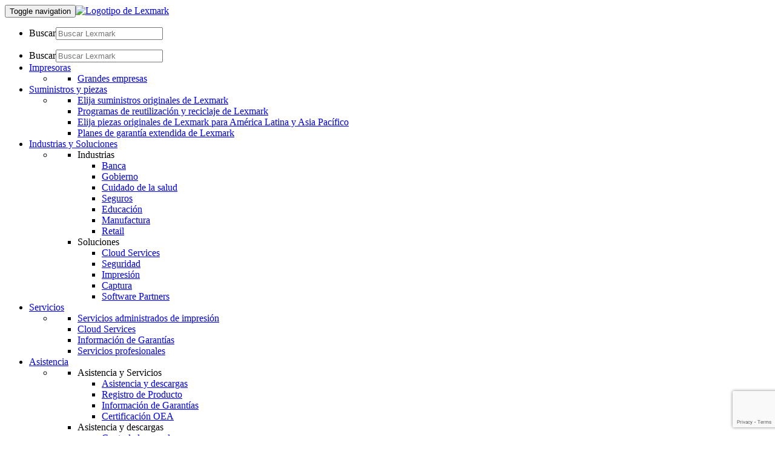

--- FILE ---
content_type: text/html
request_url: https://origin-www.lexmark.com/es_co/accessory/20585/MX517-6-Years-Total-1-5-Onsite-Service
body_size: 7914
content:


<!-- lexmark/base/init.jsp -->




<!DOCTYPE html><html  class="no-js" lang="es">
	

<head>
    




	<meta http-equiv="content-type" content="text/html; charset=UTF-8">
	<meta name="keywords" content="">
	<meta name="description" content="Lexmark&#39;s best service offering! You get fast onsite service by next business day">
	<meta name="smb" content="true">
    <meta property="og:url" content="https://www.lexmark.com/es_co/products/hardware/accessory.html"/>
<meta property="fb:app_id" content="410755062440795"/>
<meta property="og:type" content="article"/>
    <meta name="name" content="MX517 6-Years Total (1+5) Onsite Service">
    <meta name="model" content=" MX517de 517de ">
    <meta name="part-number" content="2366148">
    <meta name="pid" content="20585">
    <meta name="locale" content="es_CO">
    <meta name="thumbnail" content="https://media.lexmark.com/www/product/thumbnail/20/20585.gif">
    <meta name="page-type" content="accessory">
    <meta name="page-subtype" content="Extended Warranties">
    <meta name="links" content="[{&#34;name&#34;: &#34;Asistencia técnica&#34;, &#34;url&#34;: &#34;https://support.lexmark.com/es_co/printers/printer/MX517/Lexmark-MX517.html&#34;}]">
    <meta name="announce-date" content="2018-04-24">
    <meta name="discontinued" content="false">
  
		<link rel="canonical" href="https://origin-www.lexmark.com/es_co/accessory/20585/MX517-6-Years-Total-1-5-Onsite-Service"/>
	
	 




<meta charset="utf-8" />
<meta http-equiv="X-UA-Compatible" content="IE=Edge" />
<meta name="viewport" content="width=device-width,initial-scale=1.0" />

 
  
    <link rel="preconnect" href="https://media.lexmark.com"/>
  
    <link rel="preconnect" href="https://assets.adobedtm.com"/>
  

  
    <link rel="preload" as="font" href="https://media.lexmark.com/www/lxkfef/v3.7.1/fonts/tp-hero/tphero-regular-webfont.woff2" type="font/woff2" crossorigin="anonymous"/>
  
    <link rel="preload" as="font" href="https://media.lexmark.com/www/lxkfef/v3.7.1/fonts/lexicons/lexicons.woff" type="font/woff" crossorigin="anonymous"/>
  
    <link rel="preload" as="font" href="https://media.lexmark.com/www/lxkfef/v3.7.1/fonts/tp-hero/tphero-semibold-webfont.woff2" type="font/woff2" crossorigin="anonymous"/>
  
    <link rel="preload" as="font" href="https://media.lexmark.com/www/lxkfef/v3.7.1/fonts/tp-hero/tphero-bold-webfont.woff2" type="font/woff2" crossorigin="anonymous"/>
  
    <link rel="preload" as="font" href="https://media.lexmark.com/www/lxkfef/v3.7.1/fonts/tp-hero/tphero-light-webfont.woff2" type="font/woff2" crossorigin="anonymous"/>
  
    <link rel="preload" as="font" href="https://media.lexmark.com/www/lxkfef/v3.7.1/fonts/tp-hero/tphero-medium-webfont.woff2" type="font/woff2" crossorigin="anonymous"/>
  


 
	<!-- LXKcore  -->
	<link rel="stylesheet" href="https://media.lexmark.com/www/lxkfef/v3.7.1/css/screen-bs.min.css"/>
	<link rel="stylesheet" href="https://media.lexmark.com/www/lxkfef/themes/lxk/v1.0.15/css/screen.min.css"/>





 <link rel="stylesheet" href="/etc/designs/lxcore/clientlibs.min.cb878cb20432777f423e96bfec9da6d1.css" type="text/css">
<script src="/etc.clientlibs/clientlibs/granite/jquery.min.cee8557e8779d371fe722bbcdd3b3eb7.js"></script>
<script src="/etc/designs/lxcore/clientlibs.min.a4d949888106b880feb03fc58bc8445f.js"></script>

 
<script src="//assets.adobedtm.com/ce67e69a3f77/7db8c10f141c/launch-2ff67a58c725.min.js" async></script>


	



	

	
	<title>MX517 6-Years Total (1+5) Onsite Service</title>
	
	

    
    
         <script id="defaultProductSchema" type="application/ld+json">
           {"image":"https://media.lexmark.com/www/product/print/20/20585.png","award":"","@type":"Product","name":"MX517 6-Years Total (1+5) Onsite Service","logo":"https://media.lexmark.com/www/lxkfef/themes/lxk/v1.0.12/images/logos/lxk-logo-2x.svg","description":"Lexmark\u0027s best service offering! You get fast onsite service by next business day","model":"MX517 5-Year Onsite Service NBD","mpn":"2366148","@context":"http://schema.org","brand":{"@type":"Brand","name":"Lexmark"}}
         </script>
     
</head>

	





<body>
	

	<div class="slide-in-panel__page-container">
		


<noscript class="alert alert-danger">JavaScript is disabled. Our site requires JavaScript for basic functionality. Please enable JavaScript within
   your browser to maximize your experience.
</noscript>
<header id="lxk-header" class="theme-lexmark">
   <nav class="site-menu navbar">
      <div class="container">
         <div class="row">
            <div class="col-lg-12"><button type="button" class="navbar-toggle collapsed" data-toggle="collapse" data-target="#lxk-navbar-collapse-1" aria-expanded="false"><span class="sr-only">Toggle navigation</span><span class="icon-bar"></span><span class="icon-bar"></span><span class="icon-bar"></span></button><a class="lxk-logo" href="/es_co.html" aria-label="Página principal de Lexmark"><img src="//media.lexmark.com/www/lxkfef/themes/lxk/v1.0.12/images/logos/lxk-logo-2x.svg" alt="Logotipo de Lexmark"></a><ul class="site-tools">
                  <li class="site-tools-search">
                     <form class="search-form navbar-form hidden-xs hidden-sm" role="search" data-search-name="siteSearch" name="searchForm" action="/es_co/search-results.html">
                        <div class="input-group input-group-focus"><label class="sr-only" for="search-desktop">Buscar</label><input type="text" id="search-desktop" name="text" class="form-control border-none" aria-label="Buscar Lexmark" placeholder="Buscar Lexmark"><a href="#" class="input-group-addon border-none bg-transparent" aria-label="Buscar en Lexmark"><span class="icon icon-search" aria-hidden="true"></span></a></div>
                     </form>
                  </li>
               </ul>
            </div>
         </div>
         <div class="row">
            <div class="col-lg-12">
               <div class="collapse navbar-collapse site-menu-container" id="lxk-navbar-collapse-1">
                  <ul class="nav navbar-nav site-menu-links">
                     <li class="site-tools-search mobile-search">
                        <form class="search-form navbar-form hidden-md hidden-lg" role="search" data-search-name="siteSearch" name="searchForm" action="/es_co/search-results.html">
                           <div class="input-group input-group-focus"><label class="sr-only" for="search-mobile">Buscar</label><input type="text" id="search-mobile" name="text" class="form-control border-none" aria-label="Buscar Lexmark" placeholder="Buscar Lexmark"><a href="#" class="input-group-addon border-none bg-transparent" aria-label="Buscar en Lexmark"><span class="icon icon-search" aria-hidden="true"></span></a></div>
                        </form>
                     </li>
                     <li class="dropdown"><a href="#" class="dropdown-toggle" data-toggle="dropdown" role="button" aria-haspopup="true" aria-expanded="false">Impresoras</a><ul class="dropdown-menu">
                           <li class="dropdown__menu site-menu--1-col dropdown__menu-inner">
                              <div class="row">
                                 <div class="col-lg-12 col-md-12 l-pad-horizontal">
                                    <ul>
                                       <li><a href="/es_co/products/hardware/enterprise-overview.html">Grandes empresas</a></li>
                                    </ul>
                                 </div>
                              </div>
                           </li>
                        </ul>
                     </li>
                     <li class="dropdown"><a href="#" class="dropdown-toggle" data-toggle="dropdown" role="button" aria-haspopup="true" aria-expanded="false">Suministros y piezas</a><ul class="dropdown-menu">
                           <li class="dropdown__menu site-menu--1-col dropdown__menu-inner">
                              <div class="row">
                                 <div class="col-lg-12 col-md-12 l-pad-horizontal">
                                    <ul>
                                       <li><a href="/es_co/products/supplies-and-parts/printer-supplies-finder.html">Elija suministros originales de Lexmark</a></li>
                                       <li><a href="/es_co/products/supplies-and-parts/reuse-and-recycling-program.html">Programas de reutilización y reciclaje de Lexmark</a></li>
                                       <li><a href="/es_co/products/supplies-and-parts/genuine-parts-break-fix.html">Elija piezas originales de Lexmark para América Latina y Asia Pacífico</a></li>
                                       <li><a href="/es_co/products/supplies-and-parts/extended-warranty-plans.html">Planes de garantía extendida de Lexmark</a></li>
                                    </ul>
                                 </div>
                              </div>
                           </li>
                        </ul>
                     </li>
                     <li class="dropdown"><a href="#" class="dropdown-toggle" data-toggle="dropdown" role="button" aria-haspopup="true" aria-expanded="false">Industrias y Soluciones</a><ul class="dropdown-menu">
                           <li class="dropdown__menu dropdown__menu-inner site-menu--2-col">
                              <div class="row">
                                 <div class="col-lg-6 col-md-6 l-pad-horizontal">
                                    <ul>
                                       <li>
                                          <div class="site-nav-list-title">Industrias</div>
                                          <ul>
                                             <li><a href="/es_co/solutions/banking.html">Banca</a></li>
                                             <li><a href="/es_co/solutions/soluciones-industria/gobierno.html">Gobierno</a></li>
                                             <li><a href="/es_co/solutions/healthcare.html">Cuidado de la salud</a></li>
                                             <li><a href="/es_co/solutions/insurance.html">Seguros</a></li>
                                             <li><a href="/es_co/solutions/soluciones-industria/educacion.html">Educación</a></li>
                                             <li><a href="/es_co/solutions/manufacturing.html">Manufactura</a></li>
                                             <li><a href="/es_co/solutions/retail.html">Retail</a></li>
                                          </ul>
                                       </li>
                                    </ul>
                                 </div>
                                 <div class="col-lg-6 col-md-6 l-pad-horizontal">
                                    <ul>
                                       <li>
                                          <div class="site-nav-list-title">Soluciones</div>
                                          <ul>
                                             <li><a href="/es_co/solutions/lexmark-cloud-services.html">Cloud Services</a></li>
                                             <li><a href="/es_co/solutions/security.html">Seguridad</a></li>
                                             <li><a href="/es_co/solutions/print-solutions.html">Impresión</a></li>
                                             <li><a href="/es_co/solutions/capture-solutions.html">Captura</a></li>
                                             <li><a href="/es_co/solutions/lexmark-software-partnerships.html">Software Partners</a></li>
                                          </ul>
                                       </li>
                                    </ul>
                                 </div>
                              </div>
                           </li>
                        </ul>
                     </li>
                     <li class="dropdown"><a href="#" class="dropdown-toggle" data-toggle="dropdown" role="button" aria-haspopup="true" aria-expanded="false">Servicios</a><ul class="dropdown-menu">
                           <li class="dropdown__menu site-menu--1-col dropdown__menu-inner">
                              <div class="row">
                                 <div class="col-lg-12 col-md-12 l-pad-horizontal">
                                    <ul>
                                       <li><a href="/es_co/services/managed-print-services.html">Servicios administrados de impresión</a></li>
                                       <li><a href="/es_co/solutions/lexmark-cloud-services.html">Cloud Services</a></li>
                                       <li><a href="/es_co/support/garantias.html">Información de Garantías</a></li>
                                       <li><a href="/es_co/services/professional-services.html">Servicios profesionales</a></li>
                                    </ul>
                                 </div>
                              </div>
                           </li>
                        </ul>
                     </li>
                     <li class="dropdown"><a href="#" class="dropdown-toggle" data-toggle="dropdown" role="button" aria-haspopup="true" aria-expanded="false">Asistencia</a><ul class="dropdown-menu">
                           <li class="dropdown__menu dropdown__menu-inner site-menu--2-col">
                              <div class="row">
                                 <div class="col-lg-6 col-md-6 l-pad-horizontal">
                                    <ul>
                                       <li>
                                          <div class="site-nav-list-title">Asistencia y Servicios</div>
                                          <ul>
                                             <li><a href="https://support.lexmark.com/es_co.html">Asistencia y descargas</a></li>
                                             <li><a href="/es_co/support/printer-registration.html">Registro de Producto</a></li>
                                             <li><a href="https://support.lexmark.com/es_co/warranty-service.html">Información de Garantías</a></li>
                                             <li><a href="https://www.lexmark.com/es_co/support/certificacion-oea.html">Certificación OEA</a></li>
                                          </ul>
                                       </li>
                                    </ul>
                                 </div>
                                 <div class="col-lg-6 col-md-6 l-pad-horizontal">
                                    <ul>
                                       <li>
                                          <div class="site-nav-list-title">Asistencia y descargas</div>
                                          <ul>
                                             <li><a href="https://support.lexmark.com/es_co/drivers-downloads.html">Controladores y descargas</a></li>
                                             <li><a href="/es_co/support/universal-print-driver.html">Driver de impresión universal</a></li>
                                             <li><a href="/es_co/solutions/print-solutions/markvision-enterprise.html">Markvision Enterprise</a></li>
                                          </ul>
                                       </li>
                                    </ul>
                                 </div>
                              </div>
                           </li>
                        </ul>
                     </li>
                  </ul>
                  <ul class="nav navbar-nav user-tools">
                     <li class="change-region"><a aria-label="Cambiar Región" data-country="Colombia" data-language="Español" title=" (Español)" href="/es_CO/common/regions.shtml" data-name="choose-region"><i aria-hidden="true" class="icon icon-flag-co"></i> </a></li>
                  </ul>
               </div>
            </div>
         </div>
      </div>
   </nav>
      
        <script src="/common/static/SolrSearch/typeahead.min.js"></script>
      
    
</header>


<script async src="https://www.google.com/recaptcha/api.js?render=6LfQqCYdAAAAADsxfGCRtyJDFPD9B1lG8Ev6E9kA"></script>
<div id="recaptchaKey" class="hidden" data-recaptcha-key='6LfQqCYdAAAAADsxfGCRtyJDFPD9B1lG8Ev6E9kA'></div>

		
		<div class="par parsys"><div class="grid section">
<div class="container">
	<div class="row  ">
		
			
	<div class="col-xs-12    margin-bottom-2 ">
		<div>
			<div class="-breadcrumb section"><ol class="breadcrumb hidden-xs margin-before-none">
  <li>
    <a href="https://www.lexmark.com/es_co.html">Inicio</a>
  </li>

  <li class="active">
    accessory
  </li>
</ol>
</div>


		</div>
	</div>
	


		
			
	<div class="col-sm-7    text-center margin-bottom-2 ">
		<div>
			<div class="grid section">

	<div class="row  ">
		
			
	<div class="col-xs-12     ">
		<div>
			<div class="product-detail-name section">
  
  
  <h1 class="margin-bottom-none">
    MX517 6-Years Total (1+5) Onsite Service
  </h1>
  

</div>


		</div>
	</div>
	


		
			
	<div class="col-xs-12    text-tiny ">
		<div class="padding-bottom-1 ">
			<span class="product-detail-part-number section">
  Parte #.: 2366148

</span>


		</div>
	</div>
	


		
			
	<div class="col-xs-12     ">
		<div class="padding-bottom-1 ">
			<span class="cmyk product-detail-printer-symbol section">
  
  
  
  

  
  

</span>


		</div>
	</div>
	


		
	</div>

<div></div>
</div>
<div class="product-detail-carousel section">
    
<link rel="stylesheet" href="/etc/designs/lxcore/clientlibs/product-detail-carousel.min.79fe20086e1e7f243153c642eed6c1a0.css" type="text/css">
<script src="/etc/designs/lxcore/clientlibs/product-detail-carousel.min.d41d8cd98f00b204e9800998ecf8427e.js"></script>




  <section id="s67cb69734ba22df2d740fc28c862b9f8" class="slider slick-nav-outside-edge" data-slick-options="{&#34;slidesToShow&#34;:1,&#34;slidesToScroll&#34;:1,&#34;lazyLoad&#34;:&#34;ondemand&#34;,&#34;dots&#34;:true}">
    <div>
      <img class="img-responsive center-block" style="width:auto" alt="Product Image 1" src="https://media.lexmark.com/www/product/small/20/20585.jpg"/>
      
    </div>
  </section>

</div>


		</div>
	</div>
	


		
			
	<div class="col-sm-4 col-sm-offset-1    ">
		<div>
			<div class="product-detail-features section">
  <div class="well no-shadow well-sm bg-n6 margin-bottom-1">
    <h2 class="h5 text-uppercase">Características</h2>
  </div>
  <ul class="margin-bottom-none padding-before-2">
    <li>
      
      Extensiones de garantía
    </li>
    
    
    
    
  </ul>

  


</div>
<div class="product-detail-buy-online section">
  
  

  
  

</div>


		</div>
	</div>
	


		
			
	<div class="col-xs-12     ">
		<div>
			<div class="tab section">

    
<link rel="stylesheet" href="/etc/designs/lxcore/clientlibs/product-page-tab.min.d41d8cd98f00b204e9800998ecf8427e.css" type="text/css">
<script src="/etc/designs/lxcore/clientlibs/product-page-tab.min.affdc561e06b7dd8aa77d4f8dde6e83c.js"></script>



<div>
	<ul id="-1070601231" class="nav nav-tabs border-top border-n4 margin-top-2" role="tablist">
		<li role="presentation" class="active">
			<a href="#overview" id="overview-tab" aria-controls="overview" role="tab" data-toggle="tab">
				
				<h2 class="h5 margin-top-none margin-bottom-none">Visión general</h2>
			</a>
			
		</li>
	
		<li role="presentation">
			<a class="collapsed" href="#specs" id="specs-tab" aria-controls="specs" role="tab" data-toggle="tab">
				
				<h2 class="h5 margin-top-none margin-bottom-none">Especificaciones</h2>
			</a>
			
		</li>
	
		<li role="presentation">
			<a class="collapsed" href="#compatible-devices" id="compatible-devices-tab" aria-controls="compatible-devices" role="tab" data-toggle="tab">
				
				<h2 class="h5 margin-top-none margin-bottom-none">Dispositivos compatibles</h2>
			</a>
			
		</li>
	</ul>
	<div class="tab-content">
		<div role="tabpanel" class="tab-pane product-detail-tab-section border-none active in" id="overview" aria-labelledby="overview-tab">
			<div class="wells section"><div class=" well no-shadow border-b8 border-top border-bottom well-sm padding-before-4 padding-after-4 margin-top-1">
    <div>




    
    
    <div class="product-detail-marketing-desc">
  <h2 class="h5 text-uppercase text-bold">Descripción del producto</h2>
  <p class="lead padding-bottom-1">
    Lexmark&#39;s best service offering! You get fast onsite service by next business day
  </p>

</div>


</div>
</div>
</div>
<div class="product-detail-addtl-marketing-desc section">
    
      
        <div class="row">
          <div class="col-md-3">
            <h4 class="margin-top-none">
              
            </h4>
          </div>
          <div class="col-md-9">
              <p>Following the extended-warranty period, renewal coverage may be purchased for one year at a time as long as the product is supported by Lexmark.</p>
          </div>
        </div>
        <hr/>
      
    
      
        <div class="row">
          <div class="col-md-3">
            <h4 class="margin-top-none">
              Highly trained service representatives
            </h4>
          </div>
          <div class="col-md-9">
              <p>With Lexmark Onsite Service coverage, if your technical issue cannot be resolved over the phone, a Lexmark Technical Support representative will dispatch a qualified Lexmark service technician to your location for next-business-day service.  The technician will service your defective device onsite and will make sure it meets Lexmark’s most stringent standards of quality and performance.  This offering includes telephone and Web-based support, all parts and labour, and onsite service and testing.</p>
          </div>
        </div>
        <hr/>
      
    
      
        <div class="row">
          <div class="col-md-3">
            <h4 class="margin-top-none">
              Next-business-day response
            </h4>
          </div>
          <div class="col-md-9">
              <p>Lexmark Onsite Service Warranties can be purchased one time during the base warranty of the product.  One-year, two-year, three-year or four-year extensions, for up to five years of total coverage from the date of product purchase, may be available.  Extensions must be purchased before the base warranty expires.</p>
          </div>
        </div>
        <hr class="hidden-sm hidden-xs"/>
      
    
    <div>
      
    
      
    
      
    </div>

</div>


		</div>
	
		<div role="tabpanel" class="tab-pane product-detail-tab-section border-none " id="specs" aria-labelledby="specs-tab">
			<div class="product-detail-in-the-box section">
</div>
<div class="product-detail-tech-specs section">


  <div class="row">
    <div class="col-md-3">
      <h3>Especificaciones generales</h3>
    </div>
    <div class="col-md-9">
      <div class="row">
        <div class="col-xs-12">
          <table class="table margin-top-2">
            <tbody>
              <tr>
                <th scope="row">Parte #.</th>
                <td>2366148</td>
              </tr>
              <tr>
                <th scope="row">Duración</th>
                <td>
                  <ul class="margin-bottom-none list-unstyled">
                    <li>5 Años</li>
                  </ul>
                </td>
              </tr>
            </tbody>
          </table>
        </div>
      </div>
    </div>
  </div>
  <hr/>
  
  
  

  
  
  

  
  
  

  
  
  

  
  
  

  
  
  

  
  
  

  
  
  

  
  
  

  
  
  

  
  
  

  <div class="product-detail-footnotes">
    
  </div>

</div>


		</div>
	
		<div role="tabpanel" class="tab-pane product-detail-tab-section border-none " id="compatible-devices" aria-labelledby="compatible-devices-tab">
			<div class="product-detail-compatible-devices section">
  <div id="compatible-devices" class="row padding-top-2">
     
    <div class="col-md-12">
      <div class="table-search border-top border-bottom border-n4 bg-n2 margin-bottom-0 padding-2">
        <div class="input-group input-group-focus input-search margin-bottom-none">
        <span class="input-group-addon border-none bg-white">
          <i class="icon icon-search" aria-hidden="true"></i>
        </span>
          <input type="text" class="form-control" placeholder="Filtrar por dispositivos" data-datatables-search='{&quot;target&quot;:&quot;devices&quot;}'/>
        </div>
      </div>
      <div class="margin-top-2">
        <table class="table table-cards" data-datatables-name="devices" data-datatables-options="{
          &#34;searching&#34;: true,
          &#34;dom&#34;: &#34;t&#34;,
          &#34;language&#34;: {
            &#34;zeroRecords&#34;: &#34;No hemos podido encontrar dispositivos compatibles que coincidan con su búsqueda. Compruebe la ortografía y vuelva a intentarlo.&#34;
          }
        }">
          <thead>
            <tr>
              <th></th>
              <th></th>
            </tr>
          </thead>
          <tbody data-evenheight-options='{&quot;customClass&quot;:&quot;>tr&quot;}'>
            <tr class="card-xs-6 card-sm-3 card-lg-2 device">
              <td>
                <a href="/es_co/printer/11132/Lexmark-MX517de">
                  <img class="img-responsive center-block" src="https://media.lexmark.com/www/product/thumbnail/35S/35SC703.gif" alt="Lexmark MX517de" title="ir a la página de producto"/>
                </a>
              </td>
              <td>
                <p><b>Lexmark MX517de</b></p>
                <p><a href="/es_co/printer/11132/Lexmark-MX517de" class="h6"><i class="icon icon-caret_circle_outline_right"></i> Ver el producto</a></p>
              </td>
            </tr>
          </tbody>
        </table>
      </div>
    </div>
  </div>

</div>


		</div>
	</div>
</div>
</div>


		</div>
	</div>
	


		
	</div>
</div>
<div></div>
</div>
<div class="product-detail-pre-footer section">
  
    <div class="container">
      <div class="row">
        <div class="col-md-12">
          <div class="product-detail-footnotes">
            <p class="text-tiny margin-top-1 margin-bottom-3">
              
              
                
                Toda la información está sujeta a cambio sin previo aviso. Lexmark no es responsable de ningún error ni omisión.
              
            </p>
          </div>
        </div>
      </div>
    </div>
  

  <div class="bg-n2 padding-top-2">
    <div class="container">
      <div class="row" data-evenheight-options="{&quot;customClass&quot;: &quot;.well&quot;, &quot;mobileBreakPoint&quot;: 767}">
        <div class="product-detail-customer-care">
          <div class="col-sm-12">
            <div id="customerService">
              <div class="text parbase section">
<h2>Servicio al cliente<a adhocenable="false" href="https://surveys.lexmark.com/survey/s?s=25011" target="_blank"></a></h2>
<p>Lexmark International Latin America LLC<br>
Teléfono:&nbsp;<a href="tel:01-800-700-1910">01-800-700-1910</a><br>
<br>
DE LUN. A VIE.:&nbsp;7AM - 7PM (COT)<br>
<br>
</p>
<p><a href="https://www.lexmark.com/es_co/where-to-buy.html" adhocenable="false">Busque un Distribuidor local</a></p>
<p><a href="https://support.lexmark.com/es_co/contact-support/support-ticket.html">Envíe un ticket de asistencia</a></p>
<p><a href="https://support.lexmark.com/es_co/contact-support/live-chat-support.html">Chatee con un representante</a></p>

</div>


            </div>
          </div>
        </div>
      </div>
    </div>
  </div>

</div>

</div>

		


<div class="wait-background-overlay loader hidden">
  <div class="wait-window">
    <div class="wait-image-section">
      <div class="loading-img-square loading-img-lg center-block"></div>
    </div>
    <div class="wait-title-section"></div>
    <div class="wait-message-section"></div>
  </div>
</div>
<footer class="theme-lexmark">
   <nav class="footer-site-menu">
      <div class="container">
         <div class="row">
            <ul class="col-lg-4 col-md-4 col-sm-12 col-xs-12" id="subFooterCol1">
               <li><a href="/es_co.html">Inicio</a></li>
               <li><a href="/es_co/about-us.html">Acerca de nosotros</a></li>
               <li><a href="/es_co/contact-lexmark.html">Contacte a Lexmark</a></li>
               <li><a href="/es_co/lexmark-connect.html">Lexmark Connect</a></li>
               <li><a href="/es_co/careers.html">Trabajar en Lexmark</a></li>
               <li><a href="https://newsroom.lexmark.com/">Newsroom</a></li>
            </ul>
            <ul class="col-lg-4 col-md-4 col-sm-12 col-xs-12" id="subFooterCol2">
               <li><a href="/es_co/lexmark-champions.html">Programa de Referencia de Clientes Lexmark</a></li>
               <li><a href="https://newsroom.lexmark.com/newsreleases">Comunicados de prensa</a></li>
               <li><a href="/es_co/success-stories.html">Historias de éxito</a></li>
               <li><a href="/es_co/analyst-insights.html">Comentarios de los analistas</a></li>
               <li><a href="/es_co/partners/dealer-locator.html">Dónde comprar</a></li>
            </ul>
            <ul class="col-lg-4 col-md-4 col-sm-12 col-xs-12" id="subFooterCol3">
               <li><a href="http://lexmarklatinoamerica.blogspot.com">Blogspot</a></li>
               <li><a href="/es_co/about/sustainability.html">Sostenibilidad</a></li>
               <li><a href="/es_co/GlobalPreferenceCenter.html">Preferencias de comunicación</a></li>
               <li><a href="https://csr.lexmark.com/index.php">CSR</a></li>
               <li><a href="https://support.lexmark.com/es_co.html">Asistencia</a></li>
               <li class="footer-site-menu-social">
                  <ul>
                     <li><a href="https://www.linkedin.com/company/lexmarkapc/" aria-label="LinkedIn"><i class="icon icon-site-logo-linkedin"></i></a></li>
                  </ul>
               </li>
            </ul>
         </div>
      </div>
   </nav>
   <nav class="legal-menu">
      <div class="container">
         <ul class="legal-menu-brand">
            <li class="legal-menu-brand-logo"><img src="//media.lexmark.com/www/lxkfef/themes/lxk/v1.0.12/images/logos/lxk-symbol-2x.svg" alt="Símbolo de Lexmark"></li>
            <li>
               <ul class="legal-menu-brand-copyright">
                  <li>Lexmark International, Inc.</li>
                  <li>&copy;2025 All rights reserved.</li>
               </ul>
            </li>
         </ul>
         <ul class="legal-menu-notice">
            <li><a href="/es_co/privacy-policy.html">Política de privacidad</a></li>
         </ul>
      </div>
   </nav>
   <div class="return-to-top col-1"><a href="#lxk-header">
         <div>Volver a la parte superior de la página</div></a></div>
</footer>
<div class="container-fluid bg-n1 gdpr-container gdpr-sticky-footer" data-gdpr-cookies-banner="data-gdpr-cookies-banner">
   <div class="container">
      <div class="row margin-top-2 margin-bottom-1">
         <div class="col-lg-9">
            <p>Este sitio usa cookies para varios propósitos, incluidos mejorar su experiencia, analítica
               y anuncios. Al continuar explorando este sitio o al hacer clic en "Aceptar y cerrar",
               usted acepta nuestro uso de cookies. <a href="/es_co/cookies.html">Para obtener más información, lea nuestra página de cookies.</a></p>
         </div>
         <div class="col-lg-3">
            <p><button type="button" class="btn btn-primary" data-gdpr-cookies-options="">Aceptar y cerrar</button></p>
         </div>
      </div>
   </div>
</div>

	</div>
	




	
    
<script src="/etc.clientlibs/clientlibs/granite/utils.min.4a192b590a2c2926fb000264370c0588.js"></script>
<script src="/etc.clientlibs/clientlibs/granite/jquery/granite.min.543d214c88dfa6f4a3233b630c82d875.js"></script>
<script src="/etc.clientlibs/foundation/clientlibs/jquery.min.dd9b395c741ce2784096e26619e14910.js"></script>



	<!-- Latest compiled and minified JavaScript -->
	<script src="https://media.lexmark.com/www/lxkfef/v3.7.1/js/apps-bs.min.js"></script>
	<script src="//media.lexmark.com/www/lxkfef/themes/lxk/v1.0.15/js/apps.min.js"></script>


<div id="ecommerceDict" class="hidden" data-error-email="Please enter a valid email address." data-error-profile-first-name="Introduzca un nombre." data-error-sign-in-email="Introduzca una dirección de correo electrónico válida." data-error-sign-in-password="Introduzca una contraseña." data-error-password="Introduzca una contraseña de al menos 8 caracteres y que contenga al menos 1 letra en minúscula, 1 letra en mayúscula y 1 número o carácter especial." data-error-current-pwd="La contraseña que ha proporcionado no coincide con su cuenta. Recuerde, las contraseñas distinguen entre mayúsculas y minúsculas." data-error-sign-in-existing-account="Ya existe una cuenta con la dirección de correo electrónico {0}. Inicie sesión o use la función de &#34;contraseña olvidada&#34; para restablecerla y volver a intentarlo." data-error-enter-password="Introduzca una contraseña" data-error-promo-invalid="No puede aplicarse el código promocional. No es válido o ya hay otro código aplicado." data-error-addr-first-name="Introduzca un nombre." data-error-addr-last-name="Introduzca un apellido." data-error-addr-city="Introduzca una ciudad." data-error-addr-address-1="Introduzca una dirección." data-error-payment-card-code="Introduzca el número de verificación de su tarjeta." data-error-technical-difficulties="El sistema tiene problemas técnicos. Lamentamos las molestias. Vuelva a intentarlo más tarde." data-error-recaptcha-validation-msg="¡Vaya! Algo salió mal. Póngase en contacto con el servicio de atención al cliente." data-payment-error-3ds="Estamos teniendo problemas para verificar la información de su tarjeta de crédito. Vuelva a introducir los datos de pago y compruebe que la dirección de facturación sea correcta para completar la transacción. Si sigue teniendo problemas, contacte con la Atención al cliente para obtener más asistencia." data-payment-error-paypal="Algo salió mal. Compruebe la información de pago y envío e inténtelo de nuevo o elija otro método de pago."></div>
<div id="validationMessagesDict" class="hidden" data-required="Este campo es obligatorio." data-remote="Por favor, rellena este campo." data-email="Por favor, escribe una dirección de correo válida." data-url="Por favor, escribe una URL válida." data-date="Por favor, escribe una fecha válida." data-date-i-s-o="Por favor, escribe una fecha (ISO) válida." data-number="Por favor, escribe un número válido." data-digits="Por favor, escribe sólo dígitos." data-creditcard="Por favor, escribe un número de tarjeta válido." data-equal-to="Por favor, escribe el mismo valor de nuevo." data-extension="Por favor, escribe un valor con una extensión aceptada." data-filesize="File not valid. Please check file type or file size." data-maxlength="Por favor, no escribas más de {0} caracteres." data-minlength="Por favor, no escribas menos de {0} caracteres." data-rangelength="Por favor, escribe un valor entre {0} y {1} caracteres." data-range="Por favor, escribe un valor entre {0} y {1}." data-max="Por favor, escribe un valor menor o igual a {0}." data-min="Por favor, escribe un valor mayor o igual a {0}." data-pattern="Ajústese al formato solicitado." data-luhn="Por favor, escribe un número de tarjeta válido." data-serialnumber="Ingrese un número de serie válido."></div>


</body>

</html>


--- FILE ---
content_type: text/html; charset=utf-8
request_url: https://www.google.com/recaptcha/api2/anchor?ar=1&k=6LfQqCYdAAAAADsxfGCRtyJDFPD9B1lG8Ev6E9kA&co=aHR0cHM6Ly9vcmlnaW4td3d3LmxleG1hcmsuY29tOjQ0Mw..&hl=en&v=TkacYOdEJbdB_JjX802TMer9&size=invisible&anchor-ms=20000&execute-ms=15000&cb=iihkp5wqyl2e
body_size: 45565
content:
<!DOCTYPE HTML><html dir="ltr" lang="en"><head><meta http-equiv="Content-Type" content="text/html; charset=UTF-8">
<meta http-equiv="X-UA-Compatible" content="IE=edge">
<title>reCAPTCHA</title>
<style type="text/css">
/* cyrillic-ext */
@font-face {
  font-family: 'Roboto';
  font-style: normal;
  font-weight: 400;
  src: url(//fonts.gstatic.com/s/roboto/v18/KFOmCnqEu92Fr1Mu72xKKTU1Kvnz.woff2) format('woff2');
  unicode-range: U+0460-052F, U+1C80-1C8A, U+20B4, U+2DE0-2DFF, U+A640-A69F, U+FE2E-FE2F;
}
/* cyrillic */
@font-face {
  font-family: 'Roboto';
  font-style: normal;
  font-weight: 400;
  src: url(//fonts.gstatic.com/s/roboto/v18/KFOmCnqEu92Fr1Mu5mxKKTU1Kvnz.woff2) format('woff2');
  unicode-range: U+0301, U+0400-045F, U+0490-0491, U+04B0-04B1, U+2116;
}
/* greek-ext */
@font-face {
  font-family: 'Roboto';
  font-style: normal;
  font-weight: 400;
  src: url(//fonts.gstatic.com/s/roboto/v18/KFOmCnqEu92Fr1Mu7mxKKTU1Kvnz.woff2) format('woff2');
  unicode-range: U+1F00-1FFF;
}
/* greek */
@font-face {
  font-family: 'Roboto';
  font-style: normal;
  font-weight: 400;
  src: url(//fonts.gstatic.com/s/roboto/v18/KFOmCnqEu92Fr1Mu4WxKKTU1Kvnz.woff2) format('woff2');
  unicode-range: U+0370-0377, U+037A-037F, U+0384-038A, U+038C, U+038E-03A1, U+03A3-03FF;
}
/* vietnamese */
@font-face {
  font-family: 'Roboto';
  font-style: normal;
  font-weight: 400;
  src: url(//fonts.gstatic.com/s/roboto/v18/KFOmCnqEu92Fr1Mu7WxKKTU1Kvnz.woff2) format('woff2');
  unicode-range: U+0102-0103, U+0110-0111, U+0128-0129, U+0168-0169, U+01A0-01A1, U+01AF-01B0, U+0300-0301, U+0303-0304, U+0308-0309, U+0323, U+0329, U+1EA0-1EF9, U+20AB;
}
/* latin-ext */
@font-face {
  font-family: 'Roboto';
  font-style: normal;
  font-weight: 400;
  src: url(//fonts.gstatic.com/s/roboto/v18/KFOmCnqEu92Fr1Mu7GxKKTU1Kvnz.woff2) format('woff2');
  unicode-range: U+0100-02BA, U+02BD-02C5, U+02C7-02CC, U+02CE-02D7, U+02DD-02FF, U+0304, U+0308, U+0329, U+1D00-1DBF, U+1E00-1E9F, U+1EF2-1EFF, U+2020, U+20A0-20AB, U+20AD-20C0, U+2113, U+2C60-2C7F, U+A720-A7FF;
}
/* latin */
@font-face {
  font-family: 'Roboto';
  font-style: normal;
  font-weight: 400;
  src: url(//fonts.gstatic.com/s/roboto/v18/KFOmCnqEu92Fr1Mu4mxKKTU1Kg.woff2) format('woff2');
  unicode-range: U+0000-00FF, U+0131, U+0152-0153, U+02BB-02BC, U+02C6, U+02DA, U+02DC, U+0304, U+0308, U+0329, U+2000-206F, U+20AC, U+2122, U+2191, U+2193, U+2212, U+2215, U+FEFF, U+FFFD;
}
/* cyrillic-ext */
@font-face {
  font-family: 'Roboto';
  font-style: normal;
  font-weight: 500;
  src: url(//fonts.gstatic.com/s/roboto/v18/KFOlCnqEu92Fr1MmEU9fCRc4AMP6lbBP.woff2) format('woff2');
  unicode-range: U+0460-052F, U+1C80-1C8A, U+20B4, U+2DE0-2DFF, U+A640-A69F, U+FE2E-FE2F;
}
/* cyrillic */
@font-face {
  font-family: 'Roboto';
  font-style: normal;
  font-weight: 500;
  src: url(//fonts.gstatic.com/s/roboto/v18/KFOlCnqEu92Fr1MmEU9fABc4AMP6lbBP.woff2) format('woff2');
  unicode-range: U+0301, U+0400-045F, U+0490-0491, U+04B0-04B1, U+2116;
}
/* greek-ext */
@font-face {
  font-family: 'Roboto';
  font-style: normal;
  font-weight: 500;
  src: url(//fonts.gstatic.com/s/roboto/v18/KFOlCnqEu92Fr1MmEU9fCBc4AMP6lbBP.woff2) format('woff2');
  unicode-range: U+1F00-1FFF;
}
/* greek */
@font-face {
  font-family: 'Roboto';
  font-style: normal;
  font-weight: 500;
  src: url(//fonts.gstatic.com/s/roboto/v18/KFOlCnqEu92Fr1MmEU9fBxc4AMP6lbBP.woff2) format('woff2');
  unicode-range: U+0370-0377, U+037A-037F, U+0384-038A, U+038C, U+038E-03A1, U+03A3-03FF;
}
/* vietnamese */
@font-face {
  font-family: 'Roboto';
  font-style: normal;
  font-weight: 500;
  src: url(//fonts.gstatic.com/s/roboto/v18/KFOlCnqEu92Fr1MmEU9fCxc4AMP6lbBP.woff2) format('woff2');
  unicode-range: U+0102-0103, U+0110-0111, U+0128-0129, U+0168-0169, U+01A0-01A1, U+01AF-01B0, U+0300-0301, U+0303-0304, U+0308-0309, U+0323, U+0329, U+1EA0-1EF9, U+20AB;
}
/* latin-ext */
@font-face {
  font-family: 'Roboto';
  font-style: normal;
  font-weight: 500;
  src: url(//fonts.gstatic.com/s/roboto/v18/KFOlCnqEu92Fr1MmEU9fChc4AMP6lbBP.woff2) format('woff2');
  unicode-range: U+0100-02BA, U+02BD-02C5, U+02C7-02CC, U+02CE-02D7, U+02DD-02FF, U+0304, U+0308, U+0329, U+1D00-1DBF, U+1E00-1E9F, U+1EF2-1EFF, U+2020, U+20A0-20AB, U+20AD-20C0, U+2113, U+2C60-2C7F, U+A720-A7FF;
}
/* latin */
@font-face {
  font-family: 'Roboto';
  font-style: normal;
  font-weight: 500;
  src: url(//fonts.gstatic.com/s/roboto/v18/KFOlCnqEu92Fr1MmEU9fBBc4AMP6lQ.woff2) format('woff2');
  unicode-range: U+0000-00FF, U+0131, U+0152-0153, U+02BB-02BC, U+02C6, U+02DA, U+02DC, U+0304, U+0308, U+0329, U+2000-206F, U+20AC, U+2122, U+2191, U+2193, U+2212, U+2215, U+FEFF, U+FFFD;
}
/* cyrillic-ext */
@font-face {
  font-family: 'Roboto';
  font-style: normal;
  font-weight: 900;
  src: url(//fonts.gstatic.com/s/roboto/v18/KFOlCnqEu92Fr1MmYUtfCRc4AMP6lbBP.woff2) format('woff2');
  unicode-range: U+0460-052F, U+1C80-1C8A, U+20B4, U+2DE0-2DFF, U+A640-A69F, U+FE2E-FE2F;
}
/* cyrillic */
@font-face {
  font-family: 'Roboto';
  font-style: normal;
  font-weight: 900;
  src: url(//fonts.gstatic.com/s/roboto/v18/KFOlCnqEu92Fr1MmYUtfABc4AMP6lbBP.woff2) format('woff2');
  unicode-range: U+0301, U+0400-045F, U+0490-0491, U+04B0-04B1, U+2116;
}
/* greek-ext */
@font-face {
  font-family: 'Roboto';
  font-style: normal;
  font-weight: 900;
  src: url(//fonts.gstatic.com/s/roboto/v18/KFOlCnqEu92Fr1MmYUtfCBc4AMP6lbBP.woff2) format('woff2');
  unicode-range: U+1F00-1FFF;
}
/* greek */
@font-face {
  font-family: 'Roboto';
  font-style: normal;
  font-weight: 900;
  src: url(//fonts.gstatic.com/s/roboto/v18/KFOlCnqEu92Fr1MmYUtfBxc4AMP6lbBP.woff2) format('woff2');
  unicode-range: U+0370-0377, U+037A-037F, U+0384-038A, U+038C, U+038E-03A1, U+03A3-03FF;
}
/* vietnamese */
@font-face {
  font-family: 'Roboto';
  font-style: normal;
  font-weight: 900;
  src: url(//fonts.gstatic.com/s/roboto/v18/KFOlCnqEu92Fr1MmYUtfCxc4AMP6lbBP.woff2) format('woff2');
  unicode-range: U+0102-0103, U+0110-0111, U+0128-0129, U+0168-0169, U+01A0-01A1, U+01AF-01B0, U+0300-0301, U+0303-0304, U+0308-0309, U+0323, U+0329, U+1EA0-1EF9, U+20AB;
}
/* latin-ext */
@font-face {
  font-family: 'Roboto';
  font-style: normal;
  font-weight: 900;
  src: url(//fonts.gstatic.com/s/roboto/v18/KFOlCnqEu92Fr1MmYUtfChc4AMP6lbBP.woff2) format('woff2');
  unicode-range: U+0100-02BA, U+02BD-02C5, U+02C7-02CC, U+02CE-02D7, U+02DD-02FF, U+0304, U+0308, U+0329, U+1D00-1DBF, U+1E00-1E9F, U+1EF2-1EFF, U+2020, U+20A0-20AB, U+20AD-20C0, U+2113, U+2C60-2C7F, U+A720-A7FF;
}
/* latin */
@font-face {
  font-family: 'Roboto';
  font-style: normal;
  font-weight: 900;
  src: url(//fonts.gstatic.com/s/roboto/v18/KFOlCnqEu92Fr1MmYUtfBBc4AMP6lQ.woff2) format('woff2');
  unicode-range: U+0000-00FF, U+0131, U+0152-0153, U+02BB-02BC, U+02C6, U+02DA, U+02DC, U+0304, U+0308, U+0329, U+2000-206F, U+20AC, U+2122, U+2191, U+2193, U+2212, U+2215, U+FEFF, U+FFFD;
}

</style>
<link rel="stylesheet" type="text/css" href="https://www.gstatic.com/recaptcha/releases/TkacYOdEJbdB_JjX802TMer9/styles__ltr.css">
<script nonce="YLt8hmKnH9JNbg3DPMKB6g" type="text/javascript">window['__recaptcha_api'] = 'https://www.google.com/recaptcha/api2/';</script>
<script type="text/javascript" src="https://www.gstatic.com/recaptcha/releases/TkacYOdEJbdB_JjX802TMer9/recaptcha__en.js" nonce="YLt8hmKnH9JNbg3DPMKB6g">
      
    </script></head>
<body><div id="rc-anchor-alert" class="rc-anchor-alert"></div>
<input type="hidden" id="recaptcha-token" value="[base64]">
<script type="text/javascript" nonce="YLt8hmKnH9JNbg3DPMKB6g">
      recaptcha.anchor.Main.init("[\x22ainput\x22,[\x22bgdata\x22,\x22\x22,\[base64]/[base64]/[base64]/UFtJKytdPXg6KHg8MjA0OD9QW0krK109eD4+NnwxOTI6KCh4JjY0NTEyKT09NTUyOTYmJkwrMTxULmxlbmd0aCYmKFQuY2hhckNvZGVBdChMKzEpJjY0NTEyKT09NTYzMjA/[base64]/[base64]/bmV3IEVbZV0oZFswXSk6cT09Mj9uZXcgRVtlXShkWzBdLGRbMV0pOnE9PTM/bmV3IEVbZV0oZFswXSxkWzFdLGRbMl0pOnE9PTQ/[base64]/[base64]/eC5QW1RdLmNvbmNhdChMKTp4LlBbVF09SG0oeCxMKTtlbHNle2lmKHgubkkmJlQhPTM2MilyZXR1cm47VD09MjU0fHxUPT0xNzl8fFQ9PTgxfHxUPT00MjV8fFQ9PTIwfHxUPT00fHxUPT0xMjN8fFQ9PTE0MHx8VD09MzA1fHxUPT00NzY/[base64]/[base64]/[base64]/[base64]/[base64]/[base64]/[base64]/[base64]\\u003d\\u003d\x22,\[base64]\\u003d\x22,\x22wrITw5FBw6PDkn/DvHDDj2PDqsKRAy7DosKtwqnDr1UjwqgwL8KjwoJPL8KDWsONw63CpsOGNSHDi8Klw4VCw5Zww4TCgidVY3fDj8O2w6vCli5BV8OCwqnCk8KFaADDhMO3w7NvQsOsw5c6DsKpw5kFAsKtWRXCgsKsKsO/UUjDr1hmwrslZUPChcKKwrDDnsOowprDo8O7fkIAwpLDj8K5wqAPVHTDo8OCfkPDpcOiVUDDlcO2w4QERsOTccKEwp8LWX/Dr8Kjw7PDtifCl8KCw5rCh2DDqsKewqQ/TVdlEk4mwp7Dn8O3aznDgBETb8OGw69qw5gAw6dRPXnCh8OZJ3TCrMKBAsO9w7bDvRRIw7/CrEZPwqZhwp3DgRfDjsOGwqFEGcKwwrvDrcOZw7/CnMKhwopULQXDsAR8a8O+wrrCg8K4w6PDq8Kuw6jCh8K+LcOaSHrCmMOkwqwkIUZ8FsO1IH/CqcK0wpLCi8OEccKjwrvDsH/DkMKGwo/Dnld2w7/ChsK7MsO2HMOWVHVKCMKnSi1vJgbCr3V9w51wPwlxIcOIw4/Dv3PDu1TDsMOJGMOGacOswqfCtMKXwo3CkCc2w6JKw70STGccwoPDp8KrN24jSsOdwr9JQcKnwoDChTDDlsKbL8KTeMKfUMKLWcKiw6ZXwrJow7UPw648wrELeTfDqRfCg1JVw7Atw7M8PC/CnMKRwoLCrsOEFXTDqT/Dj8KlwrjCkQJVw7rDv8KQK8KdfMOewqzDpVRmwpfCqC3DpsOSwpTCt8KkFMKyDy01w5DCp1FIwogkwq9WO0p8bHPDv8O7wrRBbDZLw6/Cmh/DijDDrzwmPntULQAtwp50w4fCl8Oowp3Cn8KXT8Olw5cqwo0fwrE9wpfDksOJwpjDlsKhPsKpMDs1XVRKX8Ojw5dfw7MRwrc6wrDCszw+bFBUd8KLCcKrSlzCvsOyYG53wo/CocOHwpXCnHHDlVnClMOxwpvCnsKxw5M/wqLDq8OOw5rCii92OMKbwoLDrcKvw686eMO5w6PCscOAwoAEDsO9EhjCk08ywpjCg8OBLGXDnz1Ww69bZCp8XXjChMOQaDMDw7RowoMoSS5NanUew5jDoMKOwr9vwoYqLHUPQMKIPBh/CcKzwpPCtsKdWMO4Q8Okw4rCtMKMHMObEsKCw7cLwroOwrrCmMKnw6kFwo5qw6/Dm8KDI8K7fcKBVwrDoMKNw6AXMEXCosOrHm3DrzfDq3LCqUsPbz/CiRrDnWdbNFZ5asOSdMOLw4RcJ2XCgi9cB8KCYCZUwoMZw7bDusKqBsKgwrzCkMKBw6Nyw4N+JcKSCUvDrcOMb8Opw4TDjxrCm8OlwrMDBMOvGjjCnMOxLkZUDcOiw6/ClxzDjcOpIF4swqDDtHbCu8OwwpjDu8O7RjLDl8KjwoDCmGvCtGM4w7rDv8KWwrQiw50pwpjCvsKtwpzDmUfDlMKrwofDj3xIwpx5w7EPw63DqsKPYsKPw48kLsOoT8K6WRHCnMKcwo8ywqDCoBXCvRkDcBPCljElwrDDjDgTUgPDhAbCqMOLa8K/wrMaTjTDocKFDHgpw5bCqcOfw5vCusOle8KzwqZ4HkvCm8O4Ql9hw5HCqk7Ct8KNw4TDuT3Dh0rCpcKDYWFJBcKxw4IONHrDocO1wpJ/[base64]/CkMKMdQvCqMO3PEQLw7kcQw91dMKbwoHCi2BWNMO8w5jCl8KEw7rCqRbCkcOOw7fDssO/[base64]/[base64]/W8Ovw6hTw4rCisKMGVwTNcOmw4DCj8KNbsO9eD7Dums1Q8KRw6nCqBB5w7YUwoEIcV3DrcOzfivDjnVQU8Orw6IuZm7CtX/Du8KVw7LDoCjCmsKpw69jwqTDqyhhKmM/A3hWwoEzw5HCjDbChSTDnGpew51JBEYIMzDDi8OUHcOWw5gkJCp0fTvDs8KuZ0FPfWMHSsOsfsKTAyJeWSTClcOpeMKLCWxqTxtQcwwUwp/[base64]/[base64]/CpMOuw6PDmUJWA8O5A8Kiw5rDmDLDqMO5wp/CoMKAXMKtw6jCuMOiw4nDnAcIAsKJaMO9JigjWsOKbg/DvxfDu8KMXcKXZMK5w63Cl8KlLnfCj8O7wovChGJHw5HCqUIbeMOGXQ4dwpXDrCnCoMKiw53ChsOew6wqDsOkwr/ChcKKJMOlwq8Uwq7DqsK/wp7ClcKFKjsCw6NldjDCvUXCrCbDkQ3Cq1/CqMO7RDJWw4jCqGnDsGQHUQrCqcOeHcOFwqHCkMOkY8OnwqzDhsKsw6ZzQl1lQUQqFzc+w4HDmMOswr3DrXEVVBVHwpXCljxhZcOhTU9lRsO0BEg/TwvCjMOvwrRQPHfDrTbDlHPCpcOzWMOtw7gOccOFw6jCp0DCiBXCmDjDocKTB3w+woA4woLCknLDrhEJw7FkMwsDecKlA8O3wpLCm8K8eB/DvsOoesOBwrgUV8KFw5gvw7jCgzMpGMKXfDEdFMOIwoM4w4jCugXDjEolJSfCjMKbwrZZwrPCvlXDlsKiw754wr1PPnfDsX8qwrnDs8KcLsOow7Fcw5NQeMOidn4zwpfCgg7DosOqw58qS3IgeUHCn13CtCgXwpbDgBnCq8OAanHCvMK6Xk/CpMKGS3pKw7DDtsOPwqbCv8O6O3MkSsKEw6VbPkw4wpMwOcORW8KBw6UwWMKQNgMNCsO6JsK2w57CpcKZw6UQcMKMDA7Cj8OhByvDscKnwqHCoTrCksOQJAtRMsOTwqXDi20ywpzCtMOqZsK6w4V2J8OyUnPCpcO0wp7CmCbCgzg/wrQjWntQwqfCjgluw6dLw6bCqsK5w6/DusO9EWoFwoF0wrZZGsKiO0DChw3Cu19Bw7XCp8KzBcKvenNowrVXwoHCrRQJRDQuBRJ/wrTCgcKiJ8O1w6rCvcKCMRkJNzBNDlbCpgXDvMO4Km7CqMOUS8KbW8OZwpohw5xOw5HCk2Vuf8OMwrcuDMO9w6fCncOJNcODdD7ClcKKLCbCm8OKGsOxw5TDrmjCk8OXw7zDo0LCuyzCuUjDtREMwrQWw7IiT8OjwpYeWihZwpjDiiDDh8OMZ8O0PC/DvcKdwqnCuHoIw70oYcKvw542w5hrH8KkQ8OzwpZRI10bNsOEwoZhZMK0w6HCjsOEIcKWHcO2wr3CuDAkJDwbw7ptFnLDiSDDsE9Hwo/Ds2x8f8OTw7LDusObwr5jw7fCqUtyEsK+FcKzwpRWw5XDmsOcwrHCncKrw6HCrcKRa0bCjA90OsOEHVRYMsOgAMK3w7vDn8OXTxnCrl3Dkx/CgCpIwowXw4ocLcOtwpfDrGQ6G19lw5gvPiZJwr/[base64]/[base64]/Y8KtN8OACgxFGgMfw6IVw4XDiy7Dn1MDw6PCm8OKal8IfcOVwoHCp20Mw4whfsOUw43DnMK+w5HCuhzCiyBdZV9Ve8KwE8OhPcKVUcKbwqd9w7xOw6EtcsOaw61aKMObKjdSRsOfwpsxw7fDhFMwUipsw6RFwozChx5/wrTDucO8aCMPAcKvB1rCqRDCjcKSV8OxNG/DqnTCncKddcKbwppkwqXCi8KjLGzCkcO+U2NswpMoQTzDgHPDthHDkHPCmkVHw60uw7J+w6hjwrE7w7TDpcKrEMKifsOVw5rCrcOkw5d5SsOZTV/CucOfwonCrsKVw54BC1HCgVjDq8OQNCNew47Dh8KGThrCklXCtytuw4rCncOATTpiTUkfwoYDw57DtyEcw5cFbcOIw5Upw6Iww4PCrxBiw7ZiwqHDpmNMJMKPDMOzOT/Dr0xXUsOhwpNfwrDCqi9cwrxiw6UTesOzw6dywqXDhcK4wqI+eWrCtQnCqMOyNWfCvMOiOVTCkcKcw6UEcmwvHx9Sw50+TsKmOjpwPmlEEcOzNsKvw4JCMy/DjTdEw6ESw4sDw5/CjGHCtMO3XFgmNcK0DXgJO1HDtGRsMsKiw6AvYMKSTG/CiRcHKhPCicOdw6nDg8OCw67CjzXDnsKqNh7CucOVw6bCtMOLw5BGFnkFw69cOsKAwpNlw4wvKMKAKBXDosKxwo3DocODwpPDjilYw4QuFcK6w73DhwXDqcO5N8Krw6Eew7MPw6EAwpd5WA3Dmkg6w5Q1cMOaw5ohCsKwe8OdKz9Yw5bDtQ/CnnbCglXDmULCv2LDg3sYfCPDkFnDlBJ2VsOQw5kWw5cmwpcMwqZPw55ldcO7KxzDnUBkV8KEw54oWyhXwq1/[base64]/Dk3keA2TCjsOPSsO6w65BwpvDri7CtRU8w6l+w5rCrBzDqhJlN8K+E37Dg8K6ESvDmFsMfsKrw47Dv8O+UsO1CS8/w4hrDsKcwpjChcKgw7DCrMKVfSNgwq/CuActV8Kxw4zCtAsfECnDmsK3wr8Nw4HDqwN1CsKVw6TCvBPDhmZiwq3Dm8OpwoDCscOHw6U/Y8OYdkNJasOETXFGCRtxw6nDjiNvwoQQwoJVw6DCnhsNwrXCvSpywrxIwoVZeh7Dg8Kzwp9Yw6YAAS8dwrN/w4XDn8KYfV4VLWTDhAPCucKhwrrClDwMw6FHwoTCtw/Cg8OMw7DChyNzw61fwpwKasO/w7bDqjTDmCcHaXx/w6PCpzrDnxvCvAxswo/Cpg3Cr1kTw6Q8w6XDgzbCo8KOV8KPwpHDn8OMw5YIMh1Qw6g5CcKDw6nCpk3Dp8OXw6YOwrTDncKEwpLCj3p0wrXDj39fIcO9biNdwr7Di8OBw7DDljV/ScOdIcOxw6lFSMKHFkxfw48MS8OCw5ZzwoMAwrHCins5w6/DvcKOw5TCg8OKD0MJM8OCWBHDjinChzd+wqvCo8O2wrPDpSbCl8KNJwLDt8KuwqTCsMO8VwjChGzDiXRGwofCjcKjfcKPd8K2wpxZw4/DmsKwwoRMwqXDsMKyw5TCkWHDj0dMEcOBwosPfGjDksKWwpTCnMOqwrTDmnXCq8OZwoXDoCPDmMOrw7TCscK6w7N2FAZLCcOewpwaw5ZYKcO3QRMOQcK1J2LDgsOjDcKvwpXClA/CnEZzYGIgwrzDrgdcfmrCqMO7KA/DlcKew7VOGS7Clz3DpcOQw640w5rCsMOafw/DqsO0w5k2LsKuwrbDpcOkaS8bC1HDuGxTw49EKsOlA8OqwrBzw5kpw5jCjsOzI8KLw4lRwo7CrMO/wpkZw4vCjmXDmcOOFAN1wqHCtm0fK8K8RcOiwrLCpMOFw7/DrjTCpMKHBkgEw6jDhmfCpWXCr1bDtsKcwpc2w5bCrcOpwqJ0ezVIDMOMT00Swr3CqxZsdDhnWsOEUcOtwo3Dkjw9wrnDmgh/w7jDvsO1wp1XwojCtnbCiVbClsKraMKwcsKMw696wpcowq3ClMO4OFVrSWDDlsKKw6cBw4rCqAwbw4dXCMOEwpbDicKAP8KrwojDgMO8w6gWw5JlZXRhwo8CAgzCi1rDnsO8CWDCkUbDtDh2JMOqwqbCpG4MwqrCt8K/Ow5Qw7rDoMOgScKgBRTDuAHCvzsKwoFzYzDCgMOzw7kQfUjDoDDDhcKzaEbDtcOjVSJNUsKFPB07wofChcKFGm4xw5h3VSI/w48LKAnDt8Kmwrk3G8OLw67Cj8OFCCnCj8Ojw47DmhTDt8OKw6s1w5dMBnDCjcKWEcOtdQ/ChMKWP2zCqMO9wrIzfi4xw6QKPmVRfMOAwo9+wqjCs8Otwr9Wfj7DhU0vwpRKw7Yiw41Dw44Nw5TCrsOYw6gQUcKgPgzDrMK1wqhEwofDoFLCmsK8w7IkODV1w4PDgMOqwoBgIgt9w67CpFLCuMOiVMKEw5LCrEYIwqxhw6YGwrbCvMKnw6JhaF7DuinDrQ/CncK3VMKGwrUPw6LDv8OlPwTCq0HCiGzCklTCisOqQcOSe8K+b2HDqcKaw43CocO1SsKkw7fDkcO/UcKPNsKtJ8Oqw6NzVMO4MMOPw4LCt8KBwpoewqUYwqEjw7s9w7PDl8KLw7DCp8KSZgE3Ph9uMUJcwqktw4/[base64]/w4d8U2zDnsKHwpAbw44PMsKpw4TDhcOGwqzCtgIewpvCssKCBMOYwrvDu8Osw6xNw77DiMKrw7o+wrTCtcOfw5Ndw5/Ds0YQwrXDkMKtw5R8w7olw5kbBcOFUDzDsFzDhsKHwohEwo3DhMORdEDCuMKawpnCvktqF8K6w41VwpDCk8K+X8KdMhPCuwzCiS7DkWslOMKGWSjChMKiwqFow4EQZsKmw7PCljPDhMK4M2DCsWI6LcK3aMKWP2LCmS/Cj3DDnQd1fMKRwrbDlD1PIWFdUkJFUnA3wpdWKjfDt3zDncKcw7XCl0Ifcl/DokUpIGzCncOiw5c+UMKDbyFLwopJdUZ0w4TDkcKZw4PCqwUowo11WzYXwoVnwp/[base64]/[base64]/Di8KnworCncOVwodlwpUWXRHDmjbClG3ChjvCqMOJwoBtMsK2w5ZIQsKOK8O2NcOgw4bCoMKQw7FNwrJ4w5nDmmkyw4s9woXDkiNlWsOiZcOaw47DpcOEQQVnwqnDnwETeREfMizDtMKtTcKkYA4NWsOwf8Kswq/DjsOrwpLDksKoRl3ChMOQfcOkw6fDnsOrQkbDt2Zyw5bDhsKPaivCkcOPwqXDvXHCv8OGXsOyF8OYUsKdw6fCq8K1I8OswqQgw5cCC8OBw6UHwpkxY0pKwr9/w63DusOmwqsxwqDCssOMwrl1w4TDoXfDosOpworCqUQ5Y8KCw57Dsl5Kw6BCcMKzw5sGGsKiIy13w5I6RsOvNjRXw6ZTw4RSwrFDQxpfHjrDoMOMGCzCjR0gw4XCksKSw7PDm2/DtkHCpcKqw4Iow6nDnW0uJMODw6ssw77CqBfDjDjDg8Oiw4zCqRPCksO9wpnDuzLDksO3wpHDjcOXwofDmgAJZMOkwpkmw7fCn8KfUlXCscKQZUTDtlzDllofw6nDpA7DtC3Dt8K+IB7CrcKjw5M3JcKCLlEqGSXCrVkQwq4AATfDtR/DlsOgw4Z0wodcwq86LcKCwq06K8K/w6t9bQY6wqfDoMO/JMKQWBcmw5JnecKww61zESc/[base64]/[base64]/DnEzDv8OXbcOAEyANZsOyw6FlWcOKdTPDosOYOcKPw6xRwqUDC3nDt8OEUsKXZ2XCk8Kxw74Tw4szw63ChsK7w7JgVGY2WsKLwrMXKcOtwqkXwoQJw4V2C8KeckPCkcOmDcKVd8O8GjjDusOGwrzCl8KbcAkfwoHCryEiX1zDgUbDihItw5DDoDfDlAABcV/[base64]/[base64]/Dq8Kpw4tGLTggPMObw6XDm2UrDmbDklTCqsKdwroxw4fDtGrDhMOHQcOPwrLCncOhwqMEw4ZEw5/[base64]/[base64]/CtMKHwoZ/w77CoMOFIsOfRsKMwpfCqQx0aF/[base64]/w5NJw6s+w6dAwqMtJcOqDhHCp8O7wqLDosOeFsKow5bDmkJSX8OddUnDgXE4V8KbLsOsw7lAAVNVwpEVw5rCkMOlYl7DnsKAKMOQKcOqw6PCnQtfV8OowrRBNlXCiz3CvhLDu8KBwol2Mn3CtMKOwpHDtRJjV8Oww47CicK8aG/Dt8OPwohrRXMmw5VNw7HDlsKNMMOJw5PDg8Kmw54dwq18wrsAw6nDnMKoRcOGZ1vCk8KfQ0siA3/[base64]/CkcO9w5Ylw6DCjcKewo8fV8KIR8KqM8K1L8OdJi7DnTJYw79Ew7vClCBmwr/CtMKnwr/DlDABTcOhw68ZShoIw5d/[base64]/[base64]/DkgLCjVHCoT7DgFELwpgMRz/CsMK2w4XCrcK4w59AIivCj8K4w43DpltzAMKPw5/[base64]/[base64]/Ds8OpFlnCtVM5woYgGQBPeMOCw48+XsKsw5nCsjDCgHvDj8O2w7bCp3Fjw5PDgCh8K8O9woLDrC/[base64]/DrsOYDnIkwrXCpBrCu8K2cAAhw6LDqz3DkMOFwqzDpAHCjxwWURLDphlvP8KxwqXDkAvDocOZQy3CrBoQLk5ZC8KrZmTDp8Oew5Rmw5suw6pqWcO5w6DCucKzw7jDmkTDm0MZAcOnCsKSMCLCgMKKS3shRMO7AGVZJW3DrcODw63Csn/[base64]/ClcK8w6VDWQd9MAnDhsO/U8KAWMKLw4PDm8OmPRfDg0zCg0Fzw7bDi8Obe23ClAA9TWXDsCkpw4wEH8OgBCDDkhTDvMKIC383C3/CpC0mw6s1eXYvwpF4wpM2Z07CvsO9wrPCpyt+UcKpEcKDZMOXTGgWH8KNCsKuwrF/w5vCoyQXLwnDnWcac8KKfGZBLlMEG11YJwjCgVfDkW3DlAAiw6YEw7cpfMKGF1gRDcKsw6jCp8O4w73CkUZcw5obXMKxW8OeZEvChUp1wqNQIUbDrwfCkcOew7vChhBVbj/DumldbcObwq9SMH1Ed3lSbllQFlnCuHfClMKGEjXDgiLDjgbCsSLDqxDDnxjCmzDDpcOCIcK3O0bDnsOqQ2MNPwZ+ICXCl0lqTUl/NMKdw4vDj8OKfcOCSMOMMMKFVxYQWV8nw4rCv8OIBkFCw7zDtUbCrMOCw47Dt3jCkmk3w7BBwp4LKMKLwpjDtXsTw5PCg3zCosKhdcOlw5oDS8KsVHk+L8K8w54/w6jDpUzDsMO3w7HDt8KCwoIbw4/CvXzDkMK6bcKzwpTCjMOWwpLCs2zCom5sc1fDqTQow6omw7zCqynDsMKSw5rDvxsgH8KbwpDDpcKEG8K9wok7w5DDucOnwqvDi8OGwovDtMOCKjcOaxkpw5NBKcOMLsK9Ryx+RDN4w43DhMOcwpd+wqzCpnUXw4YrwqvCkgXCsCNawpXDiS7CiMKPWgx7IALClcK/L8Oyw7UUK8K/[base64]/CmsKUwqXCpMKIUArCv1vCpMKgC8OZwqhecTXDpVDDpW4hP8Oow6hvaMKIOxfCrVvDsxxvwqpCNk7DkMKEwpoPwo/ClmnDlWFpFwN/[base64]/[base64]/[base64]/CgcO3KcKfDsOKw6jCv8OUWmrDhsObw7vDpgB+wqhJw4fCqsKiEMKoFMO8FzVhwrdMbsOkDFMkwqvDrSbDnwVUwqRhIjjDi8KYIU5yAwHDhMOTwpc+OsKbw5/[base64]/DvQXDtcKYwppYw6F5w7ADw6sHEiXCsUfDsHclw5fChiFSJcORwoYmw5RNEsKDw67CvMKXJMKvwpjDmQrCshDDgDPCnMKbBDk8wo0sWGAmwpjDpTA1QhnCu8KvTsKPHW3DtMOUVcORVMKia33DlD/[base64]/DmcONd3tOwrAzwoQkI8Opw4w1JsKdw6NzSMKUwo9lV8OMwpghC8OxEsO/[base64]/Ck1PCq8KzKXYxGSjDhMKtDsOlwo/DvsKNNhfCuQPDuXRHw4TCs8Ofw5MiwrzClXXDlX3DmQxFQSQcCsK1VcO/FcOawr8vw7IebFTCr0wUw60sK1/DjsK+wqlkYsO0wqsZZ21wwrBtwoIqb8OkQDzDpm9vdMOjP1NKVMKmw6tOw7HDm8KBXgDDol/DujzCh8O5YBbCh8Ozw4DDk3HCncKzw4TDsA5Nw4HCiMO+YxZjwqVswrshDQ/DkHd5GMKKwp5Mwp/CpBVBw4l9QsONQsKNwoHCjsObwpzCn2wvwrBIwo3CtsOYwqTCr0jDvcOuOcKRwoLCnHFEG3ZhCSfCqcKHwotJw7NdwqMVbMKbLsKCwo/Dpk/CtwwXw5p5Pk3DgcKAwoVsd3R3DMKtwrsYe8OTSlc+w6Uyw5IiHTPClcKSw6TDrMOjal9Gw7XCksKGwqzDriTDqkbDmS7Cl8O9w4Z1w6Iaw5PCoibCvhdewrkPVXTDpcK6PAHDuMKdMwXCqMOzUMKaCBHDscKvw4/CmXwRFsOXw5HCigAuwoR7wqHDhQ41wplsSDp+dMOmwpFFw7M6w64tFllTw7pqwppYFTgyL8Ozw63DkmRMw6VlTkcOQijDkcKHw4AJbcOVE8KoKcOXHcOhwp/CgS1wwovCocKQacKGwqsSV8O2VToPF0ERw7lzwqQAZ8O9dnvCqAQPBcK4w6zCk8Kdwr8nETrChMOUEl8QGcKAwpzDrcKMw5TCnMKbwqnDncO+wqbCqHJjMsK/[base64]/w7hfwrZfwpPChh0NU8KDaEFswpbDv8OLwrV6w7Vbw7/DkzUNQ8KoGcOcLmcnDWhXJlgXZibCtTHDvAzCh8Kqwrc8wp7DkcKhVWwbaBRTwox7JcOtwrfDisOSwpNfRsKnw6wFecOMwoYgdMOQP2/Cj8K4Sz7DsMOfbllgNcO2w79OaDE0Nl7DlcK3HGw7dB7CkHI1w4HCiQ5MwrHCqx/DggB8w5/ClcO1VDDCtcOTSMKiw4ByNsOgwpx0w6prwpPCmsO3w44mQVXDvsKdKHkKw5TDrAFLY8OWNQXDnFcyY0vDosKEa17CmsKbw4FRwqfChcKDNcK/SQTDkMKKDGxqJHs/RcKOElITw45QX8OYw5bCpX1OFlTCmSnCpzgIXsOuwolyZlc9cELCqcKvw5xNGsKKQcKnY0FTwpVOwrPChG3CqMKGw5vChMKBw6HDlmsXwrjCsBA/wp/Dn8OxSsKBw5HCoMK+X0zDo8KhQcKIK8OHw7RZIcOgRnDDq8KgJSHDhMOiwo3DgMOBc8KIw7rDikPCpMOBC8KTwpkzXjvDm8O1a8O4w7drw5A7w4k9ScKVfG9twox3w6gDMMOiw4PDjjcLfcO1XytmwpnDicOmw4QZw4Afw482wpbDgcKvVsK6OMO/[base64]/Xm5Hw4rCvjgtw6JUd3XDq8Knw7XDtsO5wrbDkcObXsOvwovCnsKURMOyw6/DjcKFw6bCs3YtZMOewp7DlMOYwpt4ESYcdcORw4DDtxFww6tdw5/Dt0Vxwp7DuHnClMKHwqbDjcOdwr7CtcKBccOnfsKsQsOswqVRwptEwqhrw73Cu8O2w6UXecKGbWjCpyTCvBfDmsOHwpjCulXChMOybSVRIQLCpj/DlsOSKMK2WWbCvMK/BnQsUsOWfW7Cq8KuO8Orw4BpWk9Dw5DDrsKpwoDDnAQRwrnDsMORH8KnOcOoeBHDvilLcifDnEXDtQLDhg9IwqtlE8Omw7N6J8OvQ8K4VcO+wpdHeS7CoMK/w69WJsKAwp1CwpDCnglyw4LDgwttV0ZzJCjCnsK/w5ZdwqbDicOuw6U7w6nCs01pw78xS8KvT8OcbcKOwrbCqMKfLDjCpFgZwrAawog2wrQnw6lcBcOBw7jCrhwGFMOhJVLDrMKSBEzDrUlAW1TDvAfCikHDlsK4wqRkwqdsKiHDjBcuwqrCnsK8w6lGXMKURk3CpR/DssOvw4oRc8OOw6RvW8OrwrDCvsKFw4vDhcKZwqJ6w5suZ8OxwpIywr7CjQtrHsOWw43CowJlw7PCrcKDHU1uwrB4wpjClcKrwpVVD8K1wqs0wojDhMO8KsODNMOfw5E/ADXDocOYwo9hPz/DmmzDqwULw5/DqGZuwpDCgcOPNcKJJhE0wqjDgcO8DGfDosKIIUDDkBTDsm/DjQEIAcOiMcK5GcOrw41WwqpMw6PDjsOIwo3DpDDDlMOnwppTworDnkPDlEMSNhU6ATnCn8KCwrE0BsOiwo5cwq4IwolbcsK8w5/[base64]/wp/Dhw/Clh7DoSfCgS3CucKfDRTDt8Ovw7NUT1/DriDChV7DrTnCkwMFw7nDpsK/PXshwo4iw4zClcODwoxlNMKEUsKJw6gzwq1aeMKDw4/CkMOIw55jPMOfQA3Cph/[base64]/CtcK3DFsqwqx3DcOWwp7DqsOIw6JNI0IfwpZWWsK2DRDDtMKfwpJ3w4PDk8OsNsKbEsO6WcOVDsKpw4/Co8O7wrnDiSLCisOJacOnwrYiHFPDmg7Cg8OWw7fCp8Khw77CoXrDncOSwqkuUMKfTsKWX1YQw7N6w7gdYnQZV8OWeR/DmzfCiMOvV1HCvznDqDkmA8OOw7LCtcOVw71dw4Iow5RqfMOpUMKAQsKjwo4zYsODwpkTAl3CmMK9bMKawqjCnMOgA8KMIijCq2VWw4hAaj7CmA4QIcOGwo/DkWfDtBdXK8OrekHClSbCtsOAa8OywobDo1UNMMK4I8OjwowfwoDDnFTDnxkzw6nDkMOZW8K6F8Kyw45awpoXbcOiF3UQw5kEUxbDrMKbwqJzG8O2w4jCgG1BL8Otw63Dv8OHw4nCnlwadsKsB8KZw7UjP08mw6sdwr/[base64]/DhcKIUMOjw7vDhz1ZHcKtw5XCh8O1RjPDucO1fsKAw6fDlcKuEMOaScO/wovDqX0Pw6A1wpvDgmNifsKfQyhJw77CnnHCosOvXcO7X8Otw7PDjMOVbMKDwrvDnsO1wq1LYmspw5/CksOkwrFCPcOTM8KGw4pSIcK+w6JkwrvCl8K0XsOqw7XDq8OgKX7DhyLDi8Klw47CiMKBcH5vLcOLeMOhwrclwosmDGw9LBp9wqnClXfDocK/cyHDokjClmcwS3fDlCYYQcK2f8OCBG/[base64]/[base64]/wrrCmsKEW2LCokJCw5DDlcOhwpDCtcOCWSnDnUPCgMOcwpJCZR3Cp8Ktw5bCk8KeX8Kuw709TGbCkH5PBBrDhsOeTUDDpwXDmjpEw6ZoUjnDq18Nw53CqStowoLDg8OIw7TCoEnDlcKpw44ZwqrDhMKhw6Axw65DwpHCixbCqsKaJhAUCcKvPC1GKcOQwqnCusOiw7/[base64]/DsMKPwo/CqEYpwoMxBXbDrB/CsDPDkMOPYgUQw4fDksO6w7jDh8Kbwo7CicOsAA/CkcKww5/DsGMEwrvCkiLDisOifcKfwqPCvcKrdRvDolvCq8KSKsKuwr/ChF4lw4zCpcOYw7BWDsKlHwXClsOlYXtXwp7ClT5oSsONwoN6ZMK2wrx4wrUSw5I6wq96R8Kfw6rDn8KawpbDgMO4CxzCqjvDiAvCpkhtwrbCm3QBd8KowoZiZ8KHQBI3A2N8GsOkw5XDjMK4w7rDqMOzdsKGSEY7LsObbVNOw4jDpcO4w6vDisOJw58Lw61dAsOEwr/DtznDmToGw51Ow5lUwqbCuUYiEEtrwqJmw6/CqMKqRkY/[base64]/DtMOAwoY1w4PDrMOjw6bCkcO2wqPCuA/[base64]/CocKawoXCqCsKPcOuGsKHYyE+c2vCnnM5w7PDqsORwpTCjMKAw5TDrcK0wqEQwqnDrRdwwqQsCD1LbMKJw7DDtx7CqxfCqRNBw6/CqcOeC1rChgh+MXnCgEvCtWAtwphUw4PDgsKRw4jDhVLDg8KZw5LCn8OYw6JhCcOREsO+GB1xNX0GZcKkw4twwr1nwoUMw5E6w6F6w6s0w7LDisO+Bi9Owr1aYx/CpMK4GcKPw6/[base64]/ChwvCiU8OwrnCh8KpTyPCnE3Ds8O6DlTCiC/CtMOvNMOyXsKww5TCucKVwpUww7HCkMOTbS/CuD/Cmn7Ctkxlw5PDt08SfW0DBcKLScKWw5nDtsKEE8KdwohHKsKpwqbDuMKRw6HDpMKSwqHDtSHCiBzCmHNBDw/[base64]/ClzfCrMKowoPCvxR2wpQCw63CoMKiw5PCm2LDjAYDwo7Cu8Kow7ApwrfDlmIpwpDClHBHF8KrHMO3w5Fiw5U0w5bDtsO2WgN6w5AJw7TDsj/DkQjDmxDDvj81w61QMcKFQ2fDqiIwQyEyFsKCwrDCojBSwpzDhcO9w6/Cl2tdKAYEw7LDoBvDrAARWSFnTMKxwr42TMK2w4zCiw0oDMOuwrrDsMK5Q8OBWsOBwp55NMO1PTVpTsOww53DmsK7woldwoYaSX7DogPDrsK+w7TDscORDxxnUUYYV2nDh07Cgh3DuSZ8wrbCsUnCuQzCnsK0w5EywqUHF0tFMMOMw5XDtw0Swq/CmSkEwprCv1Udw4cgw7dJw5s4w6DCusOLKMO4wo12Z2xJw6zDg3LCqsKqQHJyw5HCigglM8KpPisQORFaGsKNw6HCv8OXcsObwoLDmzXCmBvCmgJww5rCrRLCnhLDo8OKI1Mbw7HCuBLDhwzDq8KnYW5qfsKLwrYKJi/DssOzw53CmcKkLMOwwrA5PSYAU3HChDrCnsO3MsKecH7Cq0FXccKPwpVpw7NOwqvCvsOvwp/Cg8KdHMOCWRTDuMOnwpTCpF1Ew683TcO3w6dQXMOYAFDDtk/CvykBLsKkdHLCu8KGwrXCoCzDhiTCpcKpaGFYw4rCuyLCgUfDtD5qCcKrfMOyY2bDlcKewqDDhsKjfRDCtXM1GcOpFcOSwq1ww5rDgMO5NsOjwrfCsTXCnlzCtn8ODcKCETF1w53Cgz8VRMO0wonDlmTDowlPwp10wrJgEk/[base64]/[base64]/[base64]/DksKqw5nCjcOqwobChcKVwp8wYsOaBQ7CtE/DgsOCwoZhAsKMKU7Drg/DvcOLw5rDtsKHWiXCp8KWF2fCimwJHsOgwoLDucKVw4wRZFIRUxDCm8K4w60QZMORIQLDtsKBZm3Cv8OXw4A7UcKHEsOxTsKMCsOMwohZwqDDpwsNwqkcw5fDvTcZwrrCtGxAwqLDkj1oMMO9wo4qw5fDil7Dg08twrrDlcO/w4HCpcKew6Z0J2tefkHCqQp5TMK7aSfDncOFPxh4ecO2wqgeAXlkecOqw4bDuhnDucOJS8OTa8O/HsK8w5xVQgEwSQZxcxxHw7vDrWMLLjhOw4B3w409w6LDtj4ZbDhKJUfDg8KZw456WCA4EMOxwqbDvBLCrcOwLErDgSd+MWZQwr7Chi42wpcbalXCgMOXwpnCtwzCol/[base64]/ChXMgNxgcBUplw7zDv0VNCxcJfsKqw4x/w7nCscO2HsO7wrdHZ8KRLsKoL3xSw4/CvFHDnsO5w4XCmzPDpArCtTcZfTMLSBYUdcKvwqAswrdgIyQhw7vCoRlvw77Cg0RPwqEDPxfClhVXw4/ClsO5wqxaACTCjXXDl8OaHsKiwq/Dg0IeP8K+w6PDp8KrK08Awp3CqMKNRsOIwoLDjjfDjkw8d8KnwqTDocOwfsKDwpcIw50DEXbCqMKsNC1jJS3CjlTDicKSw63Ch8O7w7/CsMOvZMOGw7HDtgfCnTPDhHcFwpPDocK/HsKeD8KQP0gMwrwRwogbdjPDrEdywoLCqCnChF1cwpTCngXDjV4Hw4LDplRdw6kVw7PCvwvCmClswobCvn8wGzRMIm/ClzN4EsOCCwbCr8Owa8KJw4NIE8K1woLCt8OQw6zCnDTCg3d4JzwWCXQgw7zDkSBGVgfCmn5fwrLCuMKnw6wuNcObwojDqGRyGMKuPGjClHfCvXsowoXCvMKGKlBlw6HDkD/CkMOuJMK3w7g/wrxNw5ZcDMKiGcKzwonDl8KCT3NVw7zCn8OUw5oOZcK5w73CuxPDm8OTw7wVwpHDoMOLw7fCq8KBw7vDnsKpw496w5zDrsOBWGcmfMK3wrnDisOJw7IFIRs0wqRhShnCsTHDl8Ogw5fCscKlcMKEShHDuFc2wogHw5xcwonCrxDDq8K7Qy/Dp2TDjsK9wrbDuDrDs0XCpMOQwo1CECzCjHcUwphmw7Fcw7lqLcKXJVlQw7PCoMKTw6LCrwzDnQXCmEXCkXrCtzRHV8KZH3EXPsKvwqDDjisaw6PCvi3DsMKHNcOkIFvDj8KGw5/CtyPDkjkhw4rCpSIOVWlOwqFUTcO4GMKiw5vCk2HCh3HChMKQVcKkGgVKfgcIw7jDusKiw6zCuFt9RBfDtxMHCsObVkdqYzvDpkXCjQpdwrQywqh2esK/wppWw5IewpFtasOhfUUpPiHCt0/[base64]/BC17LXXDrMOEMMKiwq3Ck8OdVsOkwpE/fMK4w79Pwp/CnMOrTmdbw74mw5t/w6INwqHCpsKOWcKVwo5jYBHCt3IJw6w0aREqw6orw7fDjMOWwqDDqcK0w7IJwrh7NF/DgMKiw5fDqibCuMO1bcKcwrvCm8KrCcKYFMOxYQ/DscKobn/DmcKvGsKFaWfCjMOfaMOGwohoUMKYw5/[base64]/DiMO0b8K5CMO6woF3w7rDs8KZX8KOD8OyQcK5HHwIwqTCl8KcIQ3ClUHDgsKnSlgAdzYqIgDChMOeMsKR\x22],null,[\x22conf\x22,null,\x226LfQqCYdAAAAADsxfGCRtyJDFPD9B1lG8Ev6E9kA\x22,0,null,null,null,1,[16,21,125,63,73,95,87,41,43,42,83,102,105,109,121],[7668936,157],0,null,null,null,null,0,null,0,null,700,1,null,0,\[base64]/tzcYADoGZWF6dTZkEg4Iiv2INxgAOgVNZklJNBoZCAMSFR0U8JfjNw7/vqUGGcSdCRmc4owCGQ\\u003d\\u003d\x22,0,0,null,null,1,null,0,0],\x22https://origin-www.lexmark.com:443\x22,null,[3,1,1],null,null,null,1,3600,[\x22https://www.google.com/intl/en/policies/privacy/\x22,\x22https://www.google.com/intl/en/policies/terms/\x22],\x22a8m8E92UIzaW86QJYjXpYHkxLcWdBhQqlByWwSS6oMk\\u003d\x22,1,0,null,1,1765121518913,0,0,[123,48],null,[76,90,54],\x22RC-fGyO6wUK_4zBXQ\x22,null,null,null,null,null,\x220dAFcWeA72RBe1zHdOYJ2JBHVOmbP5UaGrU6MBOz5sge4aS2tYvzlSJ_B0mkc672zXSTuX_8F9RpL_RDCtyU4pAzmyT4bYyUzTiw\x22,1765204319008]");
    </script></body></html>

--- FILE ---
content_type: application/javascript
request_url: https://origin-www.lexmark.com/common/static/SolrSearch/typeahead.min.js
body_size: 12527
content:
!function(t){var e={};function r(n){if(e[n])return e[n].exports;var o=e[n]={i:n,l:!1,exports:{}};return t[n].call(o.exports,o,o.exports,r),o.l=!0,o.exports}r.m=t,r.c=e,r.d=function(t,e,n){r.o(t,e)||Object.defineProperty(t,e,{enumerable:!0,get:n})},r.r=function(t){"undefined"!=typeof Symbol&&Symbol.toStringTag&&Object.defineProperty(t,Symbol.toStringTag,{value:"Module"}),Object.defineProperty(t,"__esModule",{value:!0})},r.t=function(t,e){if(1&e&&(t=r(t)),8&e)return t;if(4&e&&"object"==typeof t&&t&&t.__esModule)return t;var n=Object.create(null);if(r.r(n),Object.defineProperty(n,"default",{enumerable:!0,value:t}),2&e&&"string"!=typeof t)for(var o in t)r.d(n,o,function(e){return t[e]}.bind(null,o));return n},r.n=function(t){var e=t&&t.__esModule?function(){return t.default}:function(){return t};return r.d(e,"a",e),e},r.o=function(t,e){return Object.prototype.hasOwnProperty.call(t,e)},r.p="",r(r.s=52)}([function(t,e,r){var n=r(17)("wks"),o=r(12),i=r(2).Symbol,u="function"==typeof i;(t.exports=function(t){return n[t]||(n[t]=u&&i[t]||(u?i:o)("Symbol."+t))}).store=n},function(t,e,r){t.exports=!r(7)((function(){return 7!=Object.defineProperty({},"a",{get:function(){return 7}}).a}))},function(t,e){var r=t.exports="undefined"!=typeof window&&window.Math==Math?window:"undefined"!=typeof self&&self.Math==Math?self:Function("return this")();"number"==typeof __g&&(__g=r)},function(t,e,r){var n=r(4),o=r(37),i=r(25),u=Object.defineProperty;e.f=r(1)?Object.defineProperty:function(t,e,r){if(n(t),e=i(e,!0),n(r),o)try{return u(t,e,r)}catch(t){}if("get"in r||"set"in r)throw TypeError("Accessors not supported!");return"value"in r&&(t[e]=r.value),t}},function(t,e,r){var n=r(6);t.exports=function(t){if(!n(t))throw TypeError(t+" is not an object!");return t}},function(t,e,r){var n=r(2),o=r(8),i=r(9),u=r(12)("src"),s=r(53),c=(""+s).split("toString");r(15).inspectSource=function(t){return s.call(t)},(t.exports=function(t,e,r,s){var a="function"==typeof r;a&&(i(r,"name")||o(r,"name",e)),t[e]!==r&&(a&&(i(r,u)||o(r,u,t[e]?""+t[e]:c.join(String(e)))),t===n?t[e]=r:s?t[e]?t[e]=r:o(t,e,r):(delete t[e],o(t,e,r)))})(Function.prototype,"toString",(function(){return"function"==typeof this&&this[u]||s.call(this)}))},function(t,e){t.exports=function(t){return"object"==typeof t?null!==t:"function"==typeof t}},function(t,e){t.exports=function(t){try{return!!t()}catch(t){return!0}}},function(t,e,r){var n=r(3),o=r(18);t.exports=r(1)?function(t,e,r){return n.f(t,e,o(1,r))}:function(t,e,r){return t[e]=r,t}},function(t,e){var r={}.hasOwnProperty;t.exports=function(t,e){return r.call(t,e)}},function(t,e,r){var n=r(2),o=r(15),i=r(8),u=r(5),s=r(39),c=function(t,e,r){var a,l,f,p,v=t&c.F,g=t&c.G,h=t&c.S,d=t&c.P,y=t&c.B,S=g?n:h?n[e]||(n[e]={}):(n[e]||{}).prototype,b=g?o:o[e]||(o[e]={}),m=b.prototype||(b.prototype={});for(a in g&&(r=e),r)f=((l=!v&&S&&void 0!==S[a])?S:r)[a],p=y&&l?s(f,n):d&&"function"==typeof f?s(Function.call,f):f,S&&u(S,a,f,t&c.U),b[a]!=f&&i(b,a,p),d&&m[a]!=f&&(m[a]=f)};n.core=o,c.F=1,c.G=2,c.S=4,c.P=8,c.B=16,c.W=32,c.U=64,c.R=128,t.exports=c},function(t,e,r){var n=r(41),o=r(14);t.exports=function(t){return n(o(t))}},function(t,e){var r=0,n=Math.random();t.exports=function(t){return"Symbol(".concat(void 0===t?"":t,")_",(++r+n).toString(36))}},function(t,e,r){var n=r(40),o=r(30);t.exports=Object.keys||function(t){return n(t,o)}},function(t,e){t.exports=function(t){if(null==t)throw TypeError("Can't call method on  "+t);return t}},function(t,e){var r=t.exports={version:"2.6.9"};"number"==typeof __e&&(__e=r)},function(t,e){t.exports=!1},function(t,e,r){var n=r(15),o=r(2),i=o["__core-js_shared__"]||(o["__core-js_shared__"]={});(t.exports=function(t,e){return i[t]||(i[t]=void 0!==e?e:{})})("versions",[]).push({version:n.version,mode:r(16)?"pure":"global",copyright:"© 2019 Denis Pushkarev (zloirock.ru)"})},function(t,e){t.exports=function(t,e){return{enumerable:!(1&t),configurable:!(2&t),writable:!(4&t),value:e}}},function(t,e){var r={}.toString;t.exports=function(t){return r.call(t).slice(8,-1)}},function(t,e){var r=Math.ceil,n=Math.floor;t.exports=function(t){return isNaN(t=+t)?0:(t>0?n:r)(t)}},function(t,e){e.f={}.propertyIsEnumerable},function(t,e,r){var n=r(14);t.exports=function(t){return Object(n(t))}},function(t,e,r){"use strict";var n=r(4);t.exports=function(){var t=n(this),e="";return t.global&&(e+="g"),t.ignoreCase&&(e+="i"),t.multiline&&(e+="m"),t.unicode&&(e+="u"),t.sticky&&(e+="y"),e}},function(t,e,r){r(35)("asyncIterator")},function(t,e,r){var n=r(6);t.exports=function(t,e){if(!n(t))return t;var r,o;if(e&&"function"==typeof(r=t.toString)&&!n(o=r.call(t)))return o;if("function"==typeof(r=t.valueOf)&&!n(o=r.call(t)))return o;if(!e&&"function"==typeof(r=t.toString)&&!n(o=r.call(t)))return o;throw TypeError("Can't convert object to primitive value")}},function(t,e,r){"use strict";var n=r(2),o=r(9),i=r(1),u=r(10),s=r(5),c=r(55).KEY,a=r(7),l=r(17),f=r(27),p=r(12),v=r(0),g=r(36),h=r(35),d=r(56),y=r(58),S=r(4),b=r(6),m=r(22),x=r(11),w=r(25),k=r(18),O=r(43),j=r(61),A=r(44),P=r(31),_=r(3),I=r(13),E=A.f,T=_.f,D=j.f,G=n.Symbol,L=n.JSON,M=L&&L.stringify,U=v("_hidden"),R=v("toPrimitive"),z={}.propertyIsEnumerable,C=l("symbol-registry"),F=l("symbols"),N=l("op-symbols"),q=Object.prototype,$="function"==typeof G&&!!P.f,V=n.QObject,H=!V||!V.prototype||!V.prototype.findChild,J=i&&a((function(){return 7!=O(T({},"a",{get:function(){return T(this,"a",{value:7}).a}})).a}))?function(t,e,r){var n=E(q,e);n&&delete q[e],T(t,e,r),n&&t!==q&&T(q,e,n)}:T,K=function(t){var e=F[t]=O(G.prototype);return e._k=t,e},B=$&&"symbol"==typeof G.iterator?function(t){return"symbol"==typeof t}:function(t){return t instanceof G},W=function(t,e,r){return t===q&&W(N,e,r),S(t),e=w(e,!0),S(r),o(F,e)?(r.enumerable?(o(t,U)&&t[U][e]&&(t[U][e]=!1),r=O(r,{enumerable:k(0,!1)})):(o(t,U)||T(t,U,k(1,{})),t[U][e]=!0),J(t,e,r)):T(t,e,r)},Q=function(t,e){S(t);for(var r,n=d(e=x(e)),o=0,i=n.length;i>o;)W(t,r=n[o++],e[r]);return t},Z=function(t){var e=z.call(this,t=w(t,!0));return!(this===q&&o(F,t)&&!o(N,t))&&(!(e||!o(this,t)||!o(F,t)||o(this,U)&&this[U][t])||e)},Y=function(t,e){if(t=x(t),e=w(e,!0),t!==q||!o(F,e)||o(N,e)){var r=E(t,e);return!r||!o(F,e)||o(t,U)&&t[U][e]||(r.enumerable=!0),r}},X=function(t){for(var e,r=D(x(t)),n=[],i=0;r.length>i;)o(F,e=r[i++])||e==U||e==c||n.push(e);return n},tt=function(t){for(var e,r=t===q,n=D(r?N:x(t)),i=[],u=0;n.length>u;)!o(F,e=n[u++])||r&&!o(q,e)||i.push(F[e]);return i};$||(s((G=function(){if(this instanceof G)throw TypeError("Symbol is not a constructor!");var t=p(arguments.length>0?arguments[0]:void 0),e=function(r){this===q&&e.call(N,r),o(this,U)&&o(this[U],t)&&(this[U][t]=!1),J(this,t,k(1,r))};return i&&H&&J(q,t,{configurable:!0,set:e}),K(t)}).prototype,"toString",(function(){return this._k})),A.f=Y,_.f=W,r(32).f=j.f=X,r(21).f=Z,P.f=tt,i&&!r(16)&&s(q,"propertyIsEnumerable",Z,!0),g.f=function(t){return K(v(t))}),u(u.G+u.W+u.F*!$,{Symbol:G});for(var et="hasInstance,isConcatSpreadable,iterator,match,replace,search,species,split,toPrimitive,toStringTag,unscopables".split(","),rt=0;et.length>rt;)v(et[rt++]);for(var nt=I(v.store),ot=0;nt.length>ot;)h(nt[ot++]);u(u.S+u.F*!$,"Symbol",{for:function(t){return o(C,t+="")?C[t]:C[t]=G(t)},keyFor:function(t){if(!B(t))throw TypeError(t+" is not a symbol!");for(var e in C)if(C[e]===t)return e},useSetter:function(){H=!0},useSimple:function(){H=!1}}),u(u.S+u.F*!$,"Object",{create:function(t,e){return void 0===e?O(t):Q(O(t),e)},defineProperty:W,defineProperties:Q,getOwnPropertyDescriptor:Y,getOwnPropertyNames:X,getOwnPropertySymbols:tt});var it=a((function(){P.f(1)}));u(u.S+u.F*it,"Object",{getOwnPropertySymbols:function(t){return P.f(m(t))}}),L&&u(u.S+u.F*(!$||a((function(){var t=G();return"[null]"!=M([t])||"{}"!=M({a:t})||"{}"!=M(Object(t))}))),"JSON",{stringify:function(t){for(var e,r,n=[t],o=1;arguments.length>o;)n.push(arguments[o++]);if(r=e=n[1],(b(e)||void 0!==t)&&!B(t))return y(e)||(e=function(t,e){if("function"==typeof r&&(e=r.call(this,t,e)),!B(e))return e}),n[1]=e,M.apply(L,n)}}),G.prototype[R]||r(8)(G.prototype,R,G.prototype.valueOf),f(G,"Symbol"),f(Math,"Math",!0),f(n.JSON,"JSON",!0)},function(t,e,r){var n=r(3).f,o=r(9),i=r(0)("toStringTag");t.exports=function(t,e,r){t&&!o(t=r?t:t.prototype,i)&&n(t,i,{configurable:!0,value:e})}},function(t,e,r){var n=r(20),o=Math.min;t.exports=function(t){return t>0?o(n(t),9007199254740991):0}},function(t,e,r){var n=r(17)("keys"),o=r(12);t.exports=function(t){return n[t]||(n[t]=o(t))}},function(t,e){t.exports="constructor,hasOwnProperty,isPrototypeOf,propertyIsEnumerable,toLocaleString,toString,valueOf".split(",")},function(t,e){e.f=Object.getOwnPropertySymbols},function(t,e,r){var n=r(40),o=r(30).concat("length","prototype");e.f=Object.getOwnPropertyNames||function(t){return n(t,o)}},function(t,e,r){"use strict";var n=r(4),o=r(22),i=r(28),u=r(20),s=r(46),c=r(47),a=Math.max,l=Math.min,f=Math.floor,p=/\$([$&`']|\d\d?|<[^>]*>)/g,v=/\$([$&`']|\d\d?)/g;r(49)("replace",2,(function(t,e,r,g){return[function(n,o){var i=t(this),u=null==n?void 0:n[e];return void 0!==u?u.call(n,i,o):r.call(String(i),n,o)},function(t,e){var o=g(r,t,this,e);if(o.done)return o.value;var f=n(t),p=String(this),v="function"==typeof e;v||(e=String(e));var d=f.global;if(d){var y=f.unicode;f.lastIndex=0}for(var S=[];;){var b=c(f,p);if(null===b)break;if(S.push(b),!d)break;""===String(b[0])&&(f.lastIndex=s(p,i(f.lastIndex),y))}for(var m,x="",w=0,k=0;k<S.length;k++){b=S[k];for(var O=String(b[0]),j=a(l(u(b.index),p.length),0),A=[],P=1;P<b.length;P++)A.push(void 0===(m=b[P])?m:String(m));var _=b.groups;if(v){var I=[O].concat(A,j,p);void 0!==_&&I.push(_);var E=String(e.apply(void 0,I))}else E=h(O,p,j,A,_,e);j>=w&&(x+=p.slice(w,j)+E,w=j+O.length)}return x+p.slice(w)}];function h(t,e,n,i,u,s){var c=n+t.length,a=i.length,l=v;return void 0!==u&&(u=o(u),l=p),r.call(s,l,(function(r,o){var s;switch(o.charAt(0)){case"$":return"$";case"&":return t;case"`":return e.slice(0,n);case"'":return e.slice(c);case"<":s=u[o.slice(1,-1)];break;default:var l=+o;if(0===l)return r;if(l>a){var p=f(l/10);return 0===p?r:p<=a?void 0===i[p-1]?o.charAt(1):i[p-1]+o.charAt(1):r}s=i[l-1]}return void 0===s?"":s}))}}))},function(t,e){t.exports={}},function(t,e,r){var n=r(2),o=r(15),i=r(16),u=r(36),s=r(3).f;t.exports=function(t){var e=o.Symbol||(o.Symbol=i?{}:n.Symbol||{});"_"==t.charAt(0)||t in e||s(e,t,{value:u.f(t)})}},function(t,e,r){e.f=r(0)},function(t,e,r){t.exports=!r(1)&&!r(7)((function(){return 7!=Object.defineProperty(r(38)("div"),"a",{get:function(){return 7}}).a}))},function(t,e,r){var n=r(6),o=r(2).document,i=n(o)&&n(o.createElement);t.exports=function(t){return i?o.createElement(t):{}}},function(t,e,r){var n=r(54);t.exports=function(t,e,r){if(n(t),void 0===e)return t;switch(r){case 1:return function(r){return t.call(e,r)};case 2:return function(r,n){return t.call(e,r,n)};case 3:return function(r,n,o){return t.call(e,r,n,o)}}return function(){return t.apply(e,arguments)}}},function(t,e,r){var n=r(9),o=r(11),i=r(42)(!1),u=r(29)("IE_PROTO");t.exports=function(t,e){var r,s=o(t),c=0,a=[];for(r in s)r!=u&&n(s,r)&&a.push(r);for(;e.length>c;)n(s,r=e[c++])&&(~i(a,r)||a.push(r));return a}},function(t,e,r){var n=r(19);t.exports=Object("z").propertyIsEnumerable(0)?Object:function(t){return"String"==n(t)?t.split(""):Object(t)}},function(t,e,r){var n=r(11),o=r(28),i=r(57);t.exports=function(t){return function(e,r,u){var s,c=n(e),a=o(c.length),l=i(u,a);if(t&&r!=r){for(;a>l;)if((s=c[l++])!=s)return!0}else for(;a>l;l++)if((t||l in c)&&c[l]===r)return t||l||0;return!t&&-1}}},function(t,e,r){var n=r(4),o=r(59),i=r(30),u=r(29)("IE_PROTO"),s=function(){},c=function(){var t,e=r(38)("iframe"),n=i.length;for(e.style.display="none",r(60).appendChild(e),e.src="javascript:",(t=e.contentWindow.document).open(),t.write("<script>document.F=Object<\/script>"),t.close(),c=t.F;n--;)delete c.prototype[i[n]];return c()};t.exports=Object.create||function(t,e){var r;return null!==t?(s.prototype=n(t),r=new s,s.prototype=null,r[u]=t):r=c(),void 0===e?r:o(r,e)}},function(t,e,r){var n=r(21),o=r(18),i=r(11),u=r(25),s=r(9),c=r(37),a=Object.getOwnPropertyDescriptor;e.f=r(1)?a:function(t,e){if(t=i(t),e=u(e,!0),c)try{return a(t,e)}catch(t){}if(s(t,e))return o(!n.f.call(t,e),t[e])}},function(t,e,r){var n=r(6),o=r(19),i=r(0)("match");t.exports=function(t){var e;return n(t)&&(void 0!==(e=t[i])?!!e:"RegExp"==o(t))}},function(t,e,r){"use strict";var n=r(66)(!0);t.exports=function(t,e,r){return e+(r?n(t,e).length:1)}},function(t,e,r){"use strict";var n=r(48),o=RegExp.prototype.exec;t.exports=function(t,e){var r=t.exec;if("function"==typeof r){var i=r.call(t,e);if("object"!=typeof i)throw new TypeError("RegExp exec method returned something other than an Object or null");return i}if("RegExp"!==n(t))throw new TypeError("RegExp#exec called on incompatible receiver");return o.call(t,e)}},function(t,e,r){var n=r(19),o=r(0)("toStringTag"),i="Arguments"==n(function(){return arguments}());t.exports=function(t){var e,r,u;return void 0===t?"Undefined":null===t?"Null":"string"==typeof(r=function(t,e){try{return t[e]}catch(t){}}(e=Object(t),o))?r:i?n(e):"Object"==(u=n(e))&&"function"==typeof e.callee?"Arguments":u}},function(t,e,r){"use strict";r(67);var n=r(5),o=r(8),i=r(7),u=r(14),s=r(0),c=r(50),a=s("species"),l=!i((function(){var t=/./;return t.exec=function(){var t=[];return t.groups={a:"7"},t},"7"!=="".replace(t,"$<a>")})),f=function(){var t=/(?:)/,e=t.exec;t.exec=function(){return e.apply(this,arguments)};var r="ab".split(t);return 2===r.length&&"a"===r[0]&&"b"===r[1]}();t.exports=function(t,e,r){var p=s(t),v=!i((function(){var e={};return e[p]=function(){return 7},7!=""[t](e)})),g=v?!i((function(){var e=!1,r=/a/;return r.exec=function(){return e=!0,null},"split"===t&&(r.constructor={},r.constructor[a]=function(){return r}),r[p](""),!e})):void 0;if(!v||!g||"replace"===t&&!l||"split"===t&&!f){var h=/./[p],d=r(u,p,""[t],(function(t,e,r,n,o){return e.exec===c?v&&!o?{done:!0,value:h.call(e,r,n)}:{done:!0,value:t.call(r,e,n)}:{done:!1}})),y=d[0],S=d[1];n(String.prototype,t,y),o(RegExp.prototype,p,2==e?function(t,e){return S.call(t,this,e)}:function(t){return S.call(t,this)})}}},function(t,e,r){"use strict";var n,o,i=r(23),u=RegExp.prototype.exec,s=String.prototype.replace,c=u,a=(n=/a/,o=/b*/g,u.call(n,"a"),u.call(o,"a"),0!==n.lastIndex||0!==o.lastIndex),l=void 0!==/()??/.exec("")[1];(a||l)&&(c=function(t){var e,r,n,o,c=this;return l&&(r=new RegExp("^"+c.source+"$(?!\\s)",i.call(c))),a&&(e=c.lastIndex),n=u.call(c,t),a&&n&&(c.lastIndex=c.global?n.index+n[0].length:e),l&&n&&n.length>1&&s.call(n[0],r,(function(){for(o=1;o<arguments.length-2;o++)void 0===arguments[o]&&(n[o]=void 0)})),n}),t.exports=c},function(t,e,r){var n=r(0)("unscopables"),o=Array.prototype;null==o[n]&&r(8)(o,n,{}),t.exports=function(t){o[n][t]=!0}},function(t,e,r){"use strict";function n(t){return(n="function"==typeof Symbol&&"symbol"==typeof Symbol.iterator?function(t){return typeof t}:function(t){return t&&"function"==typeof Symbol&&t.constructor===Symbol&&t!==Symbol.prototype?"symbol":typeof t})(t)}r(24),r(26),r(62),r(33);var o=r(68);function i(t){t((function(){return function(t){if("ui"in t!=!1&&"function"==typeof t.ui.autocomplete){var e={};/\.lexmark\.com$/.test(window.location.hostname)||(e.host="https://www.lexmark.com");var r=new o(window.location.href,e),n=t("#search-large, #search-desktop, #search-mobile");t.widget("custom.lxkAutocomplete",t.ui.autocomplete,{_renderItem:function(e,r){var n=r.label.replace(new RegExp("(?![^&;]+;)(?!<[^<>]*)("+t.ui.autocomplete.escapeRegex(this.term)+")(?![^<>]*>)(?![^&;]+;)","gi"),"<strong>$1</strong>"),o=t("<li>");return r.passthru&&o.addClass("status"),o.append("<div><span>"+n+"</span></div>").appendTo(e)}}),n.each((function(e,n){var o=t(n);o.lxkAutocomplete({source:function(t,e){return r.getSuggestions(t,e)},minLength:r.minLength,select:function(t,e){if(e.item.url){var r=Array.isArray(e.item.url)?e.item.url[0]:e.item.url;window.location=r}else o.val(e.item.value),o.closest("form").submit();return!0}})}))}else console.error("Typeahead: JQuery autocomplete not loaded.")}(t)}))}"function"==typeof define&&"object"===n(define.amd)?define(["jquery","jquery-ui-autocomplete"],i):i(jQuery)},function(t,e,r){t.exports=r(17)("native-function-to-string",Function.toString)},function(t,e){t.exports=function(t){if("function"!=typeof t)throw TypeError(t+" is not a function!");return t}},function(t,e,r){var n=r(12)("meta"),o=r(6),i=r(9),u=r(3).f,s=0,c=Object.isExtensible||function(){return!0},a=!r(7)((function(){return c(Object.preventExtensions({}))})),l=function(t){u(t,n,{value:{i:"O"+ ++s,w:{}}})},f=t.exports={KEY:n,NEED:!1,fastKey:function(t,e){if(!o(t))return"symbol"==typeof t?t:("string"==typeof t?"S":"P")+t;if(!i(t,n)){if(!c(t))return"F";if(!e)return"E";l(t)}return t[n].i},getWeak:function(t,e){if(!i(t,n)){if(!c(t))return!0;if(!e)return!1;l(t)}return t[n].w},onFreeze:function(t){return a&&f.NEED&&c(t)&&!i(t,n)&&l(t),t}}},function(t,e,r){var n=r(13),o=r(31),i=r(21);t.exports=function(t){var e=n(t),r=o.f;if(r)for(var u,s=r(t),c=i.f,a=0;s.length>a;)c.call(t,u=s[a++])&&e.push(u);return e}},function(t,e,r){var n=r(20),o=Math.max,i=Math.min;t.exports=function(t,e){return(t=n(t))<0?o(t+e,0):i(t,e)}},function(t,e,r){var n=r(19);t.exports=Array.isArray||function(t){return"Array"==n(t)}},function(t,e,r){var n=r(3),o=r(4),i=r(13);t.exports=r(1)?Object.defineProperties:function(t,e){o(t);for(var r,u=i(e),s=u.length,c=0;s>c;)n.f(t,r=u[c++],e[r]);return t}},function(t,e,r){var n=r(2).document;t.exports=n&&n.documentElement},function(t,e,r){var n=r(11),o=r(32).f,i={}.toString,u="object"==typeof window&&window&&Object.getOwnPropertyNames?Object.getOwnPropertyNames(window):[];t.exports.f=function(t){return u&&"[object Window]"==i.call(t)?function(t){try{return o(t)}catch(t){return u.slice()}}(t):o(n(t))}},function(t,e,r){var n=r(2),o=r(63),i=r(3).f,u=r(32).f,s=r(45),c=r(23),a=n.RegExp,l=a,f=a.prototype,p=/a/g,v=/a/g,g=new a(p)!==p;if(r(1)&&(!g||r(7)((function(){return v[r(0)("match")]=!1,a(p)!=p||a(v)==v||"/a/i"!=a(p,"i")})))){a=function(t,e){var r=this instanceof a,n=s(t),i=void 0===e;return!r&&n&&t.constructor===a&&i?t:o(g?new l(n&&!i?t.source:t,e):l((n=t instanceof a)?t.source:t,n&&i?c.call(t):e),r?this:f,a)};for(var h=function(t){t in a||i(a,t,{configurable:!0,get:function(){return l[t]},set:function(e){l[t]=e}})},d=u(l),y=0;d.length>y;)h(d[y++]);f.constructor=a,a.prototype=f,r(5)(n,"RegExp",a)}r(65)("RegExp")},function(t,e,r){var n=r(6),o=r(64).set;t.exports=function(t,e,r){var i,u=e.constructor;return u!==r&&"function"==typeof u&&(i=u.prototype)!==r.prototype&&n(i)&&o&&o(t,i),t}},function(t,e,r){var n=r(6),o=r(4),i=function(t,e){if(o(t),!n(e)&&null!==e)throw TypeError(e+": can't set as prototype!")};t.exports={set:Object.setPrototypeOf||("__proto__"in{}?function(t,e,n){try{(n=r(39)(Function.call,r(44).f(Object.prototype,"__proto__").set,2))(t,[]),e=!(t instanceof Array)}catch(t){e=!0}return function(t,r){return i(t,r),e?t.__proto__=r:n(t,r),t}}({},!1):void 0),check:i}},function(t,e,r){"use strict";var n=r(2),o=r(3),i=r(1),u=r(0)("species");t.exports=function(t){var e=n[t];i&&e&&!e[u]&&o.f(e,u,{configurable:!0,get:function(){return this}})}},function(t,e,r){var n=r(20),o=r(14);t.exports=function(t){return function(e,r){var i,u,s=String(o(e)),c=n(r),a=s.length;return c<0||c>=a?t?"":void 0:(i=s.charCodeAt(c))<55296||i>56319||c+1===a||(u=s.charCodeAt(c+1))<56320||u>57343?t?s.charAt(c):i:t?s.slice(c,c+2):u-56320+(i-55296<<10)+65536}}},function(t,e,r){"use strict";var n=r(50);r(10)({target:"RegExp",proto:!0,forced:n!==/./.exec},{exec:n})},function(t,e,r){"use strict";function n(t,e){return function(t){if(Array.isArray(t))return t}(t)||function(t,e){if(!(Symbol.iterator in Object(t)||"[object Arguments]"===Object.prototype.toString.call(t)))return;var r=[],n=!0,o=!1,i=void 0;try{for(var u,s=t[Symbol.iterator]();!(n=(u=s.next()).done)&&(r.push(u.value),!e||r.length!==e);n=!0);}catch(t){o=!0,i=t}finally{try{n||null==s.return||s.return()}finally{if(o)throw i}}return r}(t,e)||function(){throw new TypeError("Invalid attempt to destructure non-iterable instance")}()}function o(t,e){for(var r=0;r<e.length;r++){var n=e[r];n.enumerable=n.enumerable||!1,n.configurable=!0,"value"in n&&(n.writable=!0),Object.defineProperty(t,n.key,n)}}r(69),r(71),r(72),r(24),r(26),r(73),r(79),r(33),r(80),r(81),r(82),r(85);var i=r(87),u=function(){function t(e,o){!function(t,e){if(!(t instanceof e))throw new TypeError("Cannot call a class as a function")}(this,t),this.options=Object.assign({},{minLength:3,host:"",maxSuggestions:7,solrRequestHandler:"/model-typeahead",fields:"title_t,type,thumbnail_s,url,cugs_t,pagetype_s,partnumber_s"},o);var u=n(/\/([a-z]{2})_([A-Z]{2})\b/i.exec(e)||[],3),s=u[1],c=u[2];this.lang=s||"en",this.country=(c||"US").toUpperCase(),this.locale="".concat(this.lang,"_").concat(this.country),this.site=/^https:\/\/partnernet/.test(e)?"partnernet":"lexmark",this.i18n=new i(r(88),"".concat(this.lang,"_").concat(this.country))}var e,u,s;return e=t,(u=[{key:"buildQuery",value:function(t){return"".concat(this.options.host,"/bin/").concat(this.site,"/solr/search.json?")+"locale=".concat(this.lang,"_").concat(this.country)+"&start=0&rows=".concat(this.options.maxSuggestions)+"&qt=".concat(this.options.solrRequestHandler)+"&fields=".concat(this.options.fields)+"&q=".concat(t)}},{key:"getSuggestions",value:function(){var t=this,e=arguments.length>0&&void 0!==arguments[0]?arguments[0]:{},r=e.term,n=arguments.length>1?arguments[1]:void 0,o=new XMLHttpRequest;o.open("GET",this.buildQuery(r),!0);var i=[],u=r.substring(0,this.options.minLength).toUpperCase();o.onload=function(){if(o.status>=200&&o.status<400)try{var e=JSON.parse(o.responseText),r=(i=e.response.docs.filter((function(t){return("device"==t.pagetype_s||"supply"==t.pagetype_s)&&t.title_t.toUpperCase().includes(u)})).map((function(t){return{label:t.title_t,url:t.url,type:t.pagetype_s,thumbnail:t.thumbnail_s,partnumber:t.partnumber_s}}))).filter((function(t){return"device"==t.type}));if(1==r.length){var s=r[0],c=s.label,a=s.label.match(/\(([A-Za-z0-9]+)\)/);null!=a&&a.length>=2&&(c=a[1]);var l=c.replace(/^Lexmark /,"").replace(/[a-z]+$/,"");r.push({url:s.url+"#supplies",label:t.i18n.get("{0} Supplies",s.label)}),r.push({url:s.url+"#accessories",label:t.i18n.get("{0} Accessories",s.label)}),r.push({url:"https://support.lexmark.com/"+t.locale.toLowerCase()+"/drivers-downloads.html?q="+l,label:t.i18n.get("{0} Drivers & Downloads",s.label)}),r.push({url:"https://infoserve.lexmark.com/ids/ifc/ids_home.aspx?queryProduct="+l+"&loc="+t.locale,label:t.i18n.get("{0} Interactive User Guide",s.label)}),r.push({url:"http://md.lexmark.com?dest=support&lang=".concat(t.lang,"&country=").concat(t.locale,"&partnumber=").concat(s.partnumber),label:t.i18n.get("{0} Support",s.label)}),i=r}}catch(t){console.error("Typeahead data err: ".concat(t.name,": ").concat(t.message))}else console.error("Typeahead connection err: ".concat(o.status,"-").concat(o.statusText));n(i)},o.onerror=function(){console.error("Typeahead request error."),n(i)},o.send()}},{key:"minLength",get:function(){return this.options.minLength}}])&&o(e.prototype,u),s&&o(e,s),t}();t.exports=u},function(t,e,r){"use strict";r(70);var n=r(4),o=r(23),i=r(1),u=/./.toString,s=function(t){r(5)(RegExp.prototype,"toString",t,!0)};r(7)((function(){return"/a/b"!=u.call({source:"a",flags:"b"})}))?s((function(){var t=n(this);return"/".concat(t.source,"/","flags"in t?t.flags:!i&&t instanceof RegExp?o.call(t):void 0)})):"toString"!=u.name&&s((function(){return u.call(this)}))},function(t,e,r){r(1)&&"g"!=/./g.flags&&r(3).f(RegExp.prototype,"flags",{configurable:!0,get:r(23)})},function(t,e,r){var n=Date.prototype,o=n.toString,i=n.getTime;new Date(NaN)+""!="Invalid Date"&&r(5)(n,"toString",(function(){var t=i.call(this);return t==t?o.call(this):"Invalid Date"}))},function(t,e,r){"use strict";var n=r(48),o={};o[r(0)("toStringTag")]="z",o+""!="[object z]"&&r(5)(Object.prototype,"toString",(function(){return"[object "+n(this)+"]"}),!0)},function(t,e,r){for(var n=r(74),o=r(13),i=r(5),u=r(2),s=r(8),c=r(34),a=r(0),l=a("iterator"),f=a("toStringTag"),p=c.Array,v={CSSRuleList:!0,CSSStyleDeclaration:!1,CSSValueList:!1,ClientRectList:!1,DOMRectList:!1,DOMStringList:!1,DOMTokenList:!0,DataTransferItemList:!1,FileList:!1,HTMLAllCollection:!1,HTMLCollection:!1,HTMLFormElement:!1,HTMLSelectElement:!1,MediaList:!0,MimeTypeArray:!1,NamedNodeMap:!1,NodeList:!0,PaintRequestList:!1,Plugin:!1,PluginArray:!1,SVGLengthList:!1,SVGNumberList:!1,SVGPathSegList:!1,SVGPointList:!1,SVGStringList:!1,SVGTransformList:!1,SourceBufferList:!1,StyleSheetList:!0,TextTrackCueList:!1,TextTrackList:!1,TouchList:!1},g=o(v),h=0;h<g.length;h++){var d,y=g[h],S=v[y],b=u[y],m=b&&b.prototype;if(m&&(m[l]||s(m,l,p),m[f]||s(m,f,y),c[y]=p,S))for(d in n)m[d]||i(m,d,n[d],!0)}},function(t,e,r){"use strict";var n=r(51),o=r(75),i=r(34),u=r(11);t.exports=r(76)(Array,"Array",(function(t,e){this._t=u(t),this._i=0,this._k=e}),(function(){var t=this._t,e=this._k,r=this._i++;return!t||r>=t.length?(this._t=void 0,o(1)):o(0,"keys"==e?r:"values"==e?t[r]:[r,t[r]])}),"values"),i.Arguments=i.Array,n("keys"),n("values"),n("entries")},function(t,e){t.exports=function(t,e){return{value:e,done:!!t}}},function(t,e,r){"use strict";var n=r(16),o=r(10),i=r(5),u=r(8),s=r(34),c=r(77),a=r(27),l=r(78),f=r(0)("iterator"),p=!([].keys&&"next"in[].keys()),v=function(){return this};t.exports=function(t,e,r,g,h,d,y){c(r,e,g);var S,b,m,x=function(t){if(!p&&t in j)return j[t];switch(t){case"keys":case"values":return function(){return new r(this,t)}}return function(){return new r(this,t)}},w=e+" Iterator",k="values"==h,O=!1,j=t.prototype,A=j[f]||j["@@iterator"]||h&&j[h],P=A||x(h),_=h?k?x("entries"):P:void 0,I="Array"==e&&j.entries||A;if(I&&(m=l(I.call(new t)))!==Object.prototype&&m.next&&(a(m,w,!0),n||"function"==typeof m[f]||u(m,f,v)),k&&A&&"values"!==A.name&&(O=!0,P=function(){return A.call(this)}),n&&!y||!p&&!O&&j[f]||u(j,f,P),s[e]=P,s[w]=v,h)if(S={values:k?P:x("values"),keys:d?P:x("keys"),entries:_},y)for(b in S)b in j||i(j,b,S[b]);else o(o.P+o.F*(p||O),e,S);return S}},function(t,e,r){"use strict";var n=r(43),o=r(18),i=r(27),u={};r(8)(u,r(0)("iterator"),(function(){return this})),t.exports=function(t,e,r){t.prototype=n(u,{next:o(1,r)}),i(t,e+" Iterator")}},function(t,e,r){var n=r(9),o=r(22),i=r(29)("IE_PROTO"),u=Object.prototype;t.exports=Object.getPrototypeOf||function(t){return t=o(t),n(t,i)?t[i]:"function"==typeof t.constructor&&t instanceof t.constructor?t.constructor.prototype:t instanceof Object?u:null}},function(t,e,r){var n=r(3).f,o=Function.prototype,i=/^\s*function ([^ (]*)/;"name"in o||r(1)&&n(o,"name",{configurable:!0,get:function(){try{return(""+this).match(i)[1]}catch(t){return""}}})},function(t,e,r){"use strict";var n=r(4),o=r(28),i=r(46),u=r(47);r(49)("match",1,(function(t,e,r,s){return[function(r){var n=t(this),o=null==r?void 0:r[e];return void 0!==o?o.call(r,n):new RegExp(r)[e](String(n))},function(t){var e=s(r,t,this);if(e.done)return e.value;var c=n(t),a=String(this);if(!c.global)return u(c,a);var l=c.unicode;c.lastIndex=0;for(var f,p=[],v=0;null!==(f=u(c,a));){var g=String(f[0]);p[v]=g,""===g&&(c.lastIndex=i(a,o(c.lastIndex),l)),v++}return 0===v?null:p}]}))},function(t,e,r){"use strict";var n=r(10),o=r(42)(!0);n(n.P,"Array",{includes:function(t){return o(this,t,arguments.length>1?arguments[1]:void 0)}}),r(51)("includes")},function(t,e,r){"use strict";var n=r(10),o=r(83);n(n.P+n.F*r(84)("includes"),"String",{includes:function(t){return!!~o(this,t,"includes").indexOf(t,arguments.length>1?arguments[1]:void 0)}})},function(t,e,r){var n=r(45),o=r(14);t.exports=function(t,e,r){if(n(e))throw TypeError("String#"+r+" doesn't accept regex!");return String(o(t))}},function(t,e,r){var n=r(0)("match");t.exports=function(t){var e=/./;try{"/./"[t](e)}catch(r){try{return e[n]=!1,!"/./"[t](e)}catch(t){}}return!0}},function(t,e,r){var n=r(10);n(n.S+n.F,"Object",{assign:r(86)})},function(t,e,r){"use strict";var n=r(1),o=r(13),i=r(31),u=r(21),s=r(22),c=r(41),a=Object.assign;t.exports=!a||r(7)((function(){var t={},e={},r=Symbol(),n="abcdefghijklmnopqrst";return t[r]=7,n.split("").forEach((function(t){e[t]=t})),7!=a({},t)[r]||Object.keys(a({},e)).join("")!=n}))?function(t,e){for(var r=s(t),a=arguments.length,l=1,f=i.f,p=u.f;a>l;)for(var v,g=c(arguments[l++]),h=f?o(g).concat(f(g)):o(g),d=h.length,y=0;d>y;)v=h[y++],n&&!p.call(g,v)||(r[v]=g[v]);return r}:a},function(t,e,r){"use strict";function n(t){return(n="function"==typeof Symbol&&"symbol"==typeof Symbol.iterator?function(t){return typeof t}:function(t){return t&&"function"==typeof Symbol&&t.constructor===Symbol&&t!==Symbol.prototype?"symbol":typeof t})(t)}function o(t,e){for(var r=0;r<e.length;r++){var n=e[r];n.enumerable=n.enumerable||!1,n.configurable=!0,"value"in n&&(n.writable=!0),Object.defineProperty(t,n.key,n)}}r(24),r(26),r(33);var i=function(){function t(e,r){if(function(t,e){if(!(t instanceof e))throw new TypeError("Cannot call a class as a function")}(this,t),this.lang=r||"","object"!=n(e))throw new Error("Missing dictionary");if(this.lang=this.lang.toLowerCase().replace("-","_"),Object.hasOwnProperty.call(e,this.lang)||(this.lang=this.lang.substring(0,2),Object.hasOwnProperty.call(e,this.lang)||(this.lang="en")),!Object.hasOwnProperty.call(e,this.lang))throw new Error("Cannot find dictionary for ".concat(r));this.dict=e[this.lang]}var e,r,i;return e=t,(r=[{key:"insert",value:function(t){for(var e=t,r=0;r<(arguments.length<=1?0:arguments.length-1);r++)e=e.replace("{".concat(r,"}"),r+1<1||arguments.length<=r+1?void 0:arguments[r+1]);return e}},{key:"get",value:function(t){var e=t||"";Object.hasOwnProperty.call(this.dict,t)&&(e=this.dict[t]);for(var r=arguments.length,n=new Array(r>1?r-1:0),o=1;o<r;o++)n[o-1]=arguments[o];return n.length?this.insert(e,n):e}}])&&o(e.prototype,r),i&&o(e,i),t}();t.exports=i},function(t){t.exports=JSON.parse('{"bg":{"{0} Supplies":"{0} Консумативи","{0} Accessories":"{0} Аксесоари","{0} Support":"{0} Поддръжка за продукти","Search for: {0}":"търся: {0}","{0} Interactive User Guide":"{0} Интерактивно ръководство на потребителя","Suggestions":"Предложения"},"cs":{"{0} Supplies":"{0} Spotřební materiál","{0} Accessories":"{0} Příslušenství","{0} Support":"{0} Podpora produktů","Search for: {0}":"Vyhledat: {0}","{0} Interactive User Guide":"{0} Interaktivní uživatelská příručka","Suggestions":"Návrhy"},"da":{"{0} Supplies":"{0} Forbrugsstoffer","{0} Accessories":"{0} Tilbehør","{0} Support":"{0} Produktsupport","{0} Interactive User Guide":"{0} Interaktiv brugervejledning","Search for: {0}":"Søg: {0}","Suggestions":"Forslag"},"de":{"{0} Supplies":"{0} Verbrauchsmaterialien","{0} Accessories":"{0} Optionen","{0} Support":"{0} Produktsupport","{0} Drivers & Downloads":"{0} Treiber & Downloads","{0} Interactive User Guide":"{0} Interaktives Benutzerhandbuch","Search for: {0}":"Suchen: {0}","Suggestions":"Vorschläge"},"el":{"{0} Supplies":"{0} Αναλώσιμα","{0} Accessories":"{0} Εξαρτήματα","{0} Support":"{0} Υποστήριξη προϊόντος","Search for: {0}":"Αναζήτηση: {0}","Suggestions":"Προτάσεις"},"en":{"{0} Supplies":"{0} Supplies","{0} Accessories":"{0} Accessories","{0} Support":"{0} Support","Search for: {0}":"Search for: {0}","{0} Drivers & Downloads":"{0} Drivers & Downloads","{0} Interactive User Guide":"{0} Interactive User Guide","Suggestions":"Suggestions"},"es":{"{0} Supplies":"{0} Consumibles","{0} Accessories":"{0} Accesorios","{0} Support":"{0} Asistencia con el producto","{0} Drivers & Downloads":"{0} Controladores y descargas","{0} Interactive User Guide":"{0} Guía del usuario interactiva","Search for: {0}":"Buscar: {0}","Suggestions":"Sugerencias"},"fi":{"{0} Supplies":"{0} Tarvikkeet","{0} Accessories":"{0} Lisävarusteet","{0} Support":"{0} Tuotetuki","{0} Interactive User Guide":"{0} Interaktiivinen käyttöopas","Search for: {0}":"Haku: {0}","Suggestions":"Ehdotuksia"},"fr":{"{0} Supplies":"{0} Fournitures","{0} Accessories":"{0} Accessoires","{0} Support":"{0} Assistance produits","{0} Drivers & Downloads":"{0} Pilotes et téléchargements","{0} Interactive User Guide":"{0} Guide de l\'utilisateur interactif","Search for: {0}":"Rechercher: {0}","Suggestions":"Suggestions"},"fr_ca":{"{0} Supplies":"{0} Fournitures","{0} Accessories":"{0} Accessoires","{0} Support":"{0} Soutien pour les produits","{0} Drivers & Downloads":"{0} Pilotes et téléchargements","{0} Interactive User Guide":"{0} Guide de l\'utilisateur interactif","Search for: {0}":"Rechercher: {0}","Suggestions":"Suggestions"},"he":{"{0} Supplies":"{0} חומרים מתכלים","{0} Accessories":"{0} עזרים","{0} Support":"{0} תמיכה במוצר","Search for: {0}":"{0} : חיפוש","Suggestions":"הצעות"},"hr":{"{0} Supplies":"{0} Potrošni materijali","{0} Accessories":"{0} Dodatna oprema","{0} Support":"{0} Podrška za proizvod","{0} Interactive User Guide":"{0} Interaktivni korisnički vodič","Search for: {0}":"Pretraživanje: {0}","Suggestions":"Prijedlozi"},"hu":{"{0} Supplies":"{0} Kellékek","{0} Accessories":"{0} Tartozékok","{0} Support":"{0} Terméktámogatás","{0} Interactive User Guide":"{0} Interaktív felhasználói kézikönyv","Search for: {0}":"Keresés: {0}","Suggestions":"Javaslatok"},"it":{"{0} Supplies":"{0} Materiali di consumo","{0} Accessories":"{0} Accessori","{0} Support":"{0} Supporto prodotto","{0} Drivers & Downloads":"{0} Trova Drivers & Downloads","{0} Interactive User Guide":"{0} Guida per l\'utente interattiva","Search for: {0}":"Cerca: {0}","Suggestions":"Suggerimenti"},"ja":{"{0} Supplies":"{0} 消耗品","{0} Accessories":"{0} アクセサリ","{0} Support":"{0} 製品サポート","Search for: {0}":"検索 {0}","Suggestions":"候補"},"ko":{"{0} Supplies":"{0} 소모품","{0} Accessories":"{0} 부속품","{0} Support":"{0} 제품 지원","Search for: {0}":"검색: {0}","Suggestions":"제안"},"nl":{"{0} Supplies":"{0} Supplies","{0} Accessories":"{0} Accessoires","{0} Support":"{0} Productondersteuning","{0} Interactive User Guide":"{0} Interactieve gebruikershandleiding","Search for: {0}":"Zoeken: {0}","Suggestions":"Suggesties"},"no":{"{0} Supplies":"{0} Rekvisita","{0} Accessories":"{0} Tilbehør","{0} Support":"{0} Produktstøtte","{0} Interactive User Guide":"{0} Interaktiv brukerhåndbok","Search for: {0}":"Søk: {0}","Suggestions":"Forslag"},"pl":{"{0} Supplies":"{0} Materiały eksploatacyjne","{0} Accessories":"{0} Akcesoria","{0} Support":"{0} Pomoc w zakresie produktów","{0} Interactive User Guide":"{0} Interaktywny przewodnik użytkownika","Search for: {0}":"Wyszukaj: {0}","Suggestions":"Sugestia"},"pt":{"{0} Supplies":"{0} Consumíveis","{0} Accessories":"{0} Acessórios","{0} Support":"{0} Suporte de produtos","{0} Drivers & Downloads":"{0} Drivers & Downloads","{0} Interactive User Guide":"{0} Manual do Utilizador Interativo","Search for: {0}":"Pesquisa: {0}","Suggestions":"Sugestões"},"pt_br":{"{0} Supplies":"{0} Suprimentos","{0} Accessories":"{0} Acessórios","{0} Support":"{0} Suporte ao produto","{0} Drivers & Downloads":"{0} Drivers e Downloads","{0} Interactive User Guide":"{0} Guia do usuário interativo","Search for: {0}":"Buscar: {0}","Suggestions":"Sugestões"},"ro":{"{0} Supplies":"{0} Consumabile","{0} Accessories":"{0} Accesorii","{0} Support":"{0} Suport pentru produse","{0} Interactive User Guide":"{0} Ghid de utilizare interactiv","Search for: {0}":"Căutare: {0}","Suggestions":"Sugestii"},"ru":{"{0} Supplies":"{0} Расходные материалы","{0} Accessories":"{0} Аксессуары","{0} Support":"{0} Поддержка продукции","{0} Interactive User Guide":"{0} Интерактивное руководство пользователя","Search for: {0}":"Поиск: {0}","Suggestions":"Предложения"},"sk":{"{0} Supplies":"{0} Spotrebný materiál","{0} Accessories":"{0} Príslušenstvo","{0} Support":"{0} Podpora produktov","{0} Interactive User Guide":"{0} Interaktívna používateľská príručka","Search for: {0}":"Hľadať: {0}","Suggestions":"Návrhy"},"sl":{"{0} Supplies":"{0} Potrošni material","{0} Accessories":"{0} Pripomočki","{0} Support":"{0} Podpora za izdelek","Search for: {0}":"Iskanje: {0}","Suggestions":"Predlogi"},"sr":{"{0} Supplies":"{0} Potrošni materijal","{0} Accessories":"{0} Dodatni pribor","{0} Support":"{0} Podrška za proizvode","{0} Interactive User Guide":"{0} Interaktivni vodič za korisnike","Search for: {0}":"Pretraga: {0}","Suggestions":"Predlozi"},"sv":{"{0} Supplies":"{0} Förbrukningsmaterial","{0} Accessories":"{0} Tillbehör","{0} Support":"{0} Produktsupport","{0} Interactive User Guide":"{0} Interaktiv användarhandbok","Search for: {0}":"Sök: {0}","Suggestions":"Förslag"},"tr":{"{0} Supplies":"{0} Sarf malzemeleri","{0} Accessories":"{0} Aksesuarlar","{0} Support":"{0} Ürün desteği","{0} Interactive User Guide":"{0} Etkileşimli Kullanıcı Kılavuzu","Search for: {0}":"Ara: {0}","Suggestions":"Öneriler"},"zh_hk":{"{0} Supplies":"{0} 耗材","{0} Accessories":"{0} 附件","{0} Support":"{0} 產品支援","Search for: {0}":"搜尋 {0}","Suggestions":"建議"},"zh_tw":{"{0} Supplies":"{0} 耗材","{0} Accessories":"{0} 配件","{0} Support":"{0} 產品支援","Search for: {0}":"搜尋 {0}","Suggestions":"建議"},"zh":{"{0} Supplies":"{0} 耗材","{0} Accessories":"{0} 附件","{0} Support":"{0} 产品支持","{0} Drivers & Downloads":"{0} 驱动程序和下载","{0} Interactive User Guide":"{0} 交互式用户指南","Search for: {0}":"搜索 {0}","Suggestions":"建议"}}')}]);
//# sourceMappingURL=typeahead.min.js.map

--- FILE ---
content_type: application/x-javascript
request_url: https://assets.adobedtm.com/ce67e69a3f77/7db8c10f141c/b5fe286f66a2/EX3c6d9326de244405a6aec4c4f0d9a824-libraryCode_source.min.js
body_size: 14336
content:
// For license information, see `https://assets.adobedtm.com/ce67e69a3f77/7db8c10f141c/b5fe286f66a2/EX3c6d9326de244405a6aec4c4f0d9a824-libraryCode_source.js`.
function AppMeasurement_Module_Integrate(e){var t=this;t.s=e;var a=window;a.s_c_in||(a.s_c_il=[],a.s_c_in=0),t._il=a.s_c_il,t._in=a.s_c_in,t._il[t._in]=t,a.s_c_in++,t._c="s_m",t.list=[],t.add=function(i,n){var r;n||(n="s_Integrate_"+i),a[n]||(a[n]={}),(r=t[i]=a[n]).a=i,r.e=t,r._c=0,r._d=0,null==r.disable&&(r.disable=0),r.get=function(e,i){var n,o=document,c=o.getElementsByTagName("HEAD");if(!r.disable&&(i||(v="s_"+t._in+"_Integrate_"+r.a+"_get_"+r._c),r._c++,r.VAR=v,r.CALLBACK="s_c_il["+t._in+"]."+r.a+".callback",r.delay(),c=c&&0<c.length?c[0]:o.body))try{(n=o.createElement("SCRIPT")).type="text/javascript",n.setAttribute("async","async"),n.src=t.c(r,e),0>e.indexOf("[CALLBACK]")&&(n.onload=n.onreadystatechange=function(){r.callback(a[v])}),c.firstChild?c.insertBefore(n,c.firstChild):c.appendChild(n)}catch(e){}},r.callback=function(e){var t;if(e)for(t in e)Object.prototype[t]||(r[t]=e[t]);r.ready()},r.beacon=function(e){var i="s_i_"+t._in+"_Integrate_"+r.a+"_"+r._c;r.disable||(r._c++,(i=a[i]=new Image).src=t.c(r,e))},r.script=function(e){r.get(e,1)},r.delay=function(){r._d++},r.ready=function(){r._d--,r.disable||e.delayReady()},t.list.push(i)},t._g=function(a){var i,n=(a?"use":"set")+"Vars";for(a=0;a<t.list.length;a++)if((i=t[t.list[a]])&&!i.disable&&i[n])try{i[n](e,i)}catch(e){}},t._t=function(){t._g(1)},t._d=function(){var e,a;for(e=0;e<t.list.length;e++)if((a=t[t.list[e]])&&!a.disable&&0<a._d)return 1;return 0},t.c=function(t,a){var i,n,r,o;for("http"!=a.toLowerCase().substring(0,4)&&(a="http://"+a),e.ssl&&(a=e.replace(a,"http:","https:")),t.RAND=Math.floor(1e13*Math.random()),i=0;0<=i;)0<=(i=a.indexOf("[",i))&&((n=a.indexOf("]",i))>i&&(2<(r=a.substring(i+1,n)).length&&"s."==r.substring(0,2)?(o=e[r.substring(2)])||(o=""):(o=""+t[r])!=t[r]&&parseFloat(o)!=t[r]&&(r=0),r&&(a=a.substring(0,i)+encodeURIComponent(o)+a.substring(n+1)),i=n));return a}}function AppMeasurement_Module_ActivityMap(e){function t(e,t){var a,i,n;if(e&&t&&(a=o.c[t]||(o.c[t]=t.split(","))))for(n=0;n<a.length&&(i=a[n++]);)if(-1<e.indexOf(i))return null;return s=1,e}function a(t,a,i,n,r){var o,c,s,l;if(((t.dataset&&(c=t.dataset[a])||t.getAttribute&&((c=t.getAttribute("data-"+i))||(c=t.getAttribute(i))))&&(o=c),!o&&e.useForcedLinkTracking&&r&&(o="",a=t.onclick?""+t.onclick:""))&&0<=(i=a.indexOf(n))){for(i+=10;i<a.length&&0<="= \t\r\n".indexOf(a.charAt(i));)i++;if(i<a.length){for(c=i,s=l=0;c<a.length&&(";"!=a.charAt(c)||s);)s?a.charAt(c)!=s||l?l="\\"==a.charAt(c)?!l:0:s=0:'"'!=(s=a.charAt(c))&&"'"!=s&&(s=0),c++;(a=a.substring(i,c))&&(t.e=new Function("s","var e;try{s.w."+n+"="+a+"}catch(e){}"),t.e(e))}}return o||r&&e.w[n]}function i(e,a,i){var n;return(n=o[a](e,i))&&(s?(s=0,n):t(r(n),o[a+"Exclusions"]))}function n(e,t,a){var i;if(e&&!(1===(i=e.nodeType)&&(i=e.nodeName)&&(i=i.toUpperCase())&&l[i])&&(1===e.nodeType&&(i=e.nodeValue)&&(t[t.length]=i),a.a||a.t||a.s||!e.getAttribute||((i=e.getAttribute("alt"))?a.a=i:(i=e.getAttribute("title"))?a.t=i:"IMG"==(""+e.nodeName).toUpperCase()&&(i=e.getAttribute("src")||e.src)&&(a.s=i)),(i=e.childNodes)&&i.length))for(e=0;e<i.length;e++)n(i[e],t,a)}function r(e){if(null==e||null==e)return e;try{return e.replace(RegExp("^[\\s\\n\\f\\r\\t\t-\r \xa0\u1680\u180e\u2000-\u200a\u2028\u2029\u205f\u3000\ufeff]+","mg"),"").replace(RegExp("[\\s\\n\\f\\r\\t\t-\r \xa0\u1680\u180e\u2000-\u200a\u2028\u2029\u205f\u3000\ufeff]+$","mg"),"").replace(RegExp("[\\s\\n\\f\\r\\t\t-\r \xa0\u1680\u180e\u2000-\u200a\u2028\u2029\u205f\u3000\ufeff]{1,}","mg")," ").substring(0,254)}catch(e){}}var o=this;o.s=e;var c=window;c.s_c_in||(c.s_c_il=[],c.s_c_in=0),o._il=c.s_c_il,o._in=c.s_c_in,o._il[o._in]=o,c.s_c_in++,o._c="s_m",o.c={};var s=0,l={SCRIPT:1,STYLE:1,LINK:1,CANVAS:1};o._g=function(){var t,a,n,r=e.contextData,o=e.linkObject;(t=e.pageName||e.pageURL)&&(a=i(o,"link",e.linkName))&&(n=i(o,"region"))&&(r["a.activitymap.page"]=t.substring(0,255),r["a.activitymap.link"]=128<a.length?a.substring(0,128):a,r["a.activitymap.region"]=127<n.length?n.substring(0,127):n,r["a.activitymap.pageIDType"]=e.pageName?1:0)},o.link=function(e,i){var c;if(i)c=t(r(i),o.linkExclusions);else if((c=e)&&!(c=a(e,"sObjectId","s-object-id","s_objectID",1))){var s,l;(l=t(r(e.innerText||e.textContent),o.linkExclusions))||(n(e,s=[],c={a:void 0,t:void 0,s:void 0}),(l=t(r(s.join(""))))||(l=t(r(c.a?c.a:c.t?c.t:c.s?c.s:void 0)))||!(s=(s=e.tagName)&&s.toUpperCase?s.toUpperCase():"")||("INPUT"==s||"SUBMIT"==s&&e.value?l=t(r(e.value)):e.src&&"IMAGE"==s&&(l=t(r(e.src))))),c=l}return c},o.region=function(e){for(var t,i=o.regionIDAttribute||"id";e&&(e=e.parentNode);){if(t=a(e,i,i,i))return t;if("BODY"==e.nodeName)return"BODY"}}}function AppMeasurement(){var e=this;e.version="1.8.0";var t=window;t.s_c_in||(t.s_c_il=[],t.s_c_in=0),e._il=t.s_c_il,e._in=t.s_c_in,e._il[e._in]=e,t.s_c_in++,e._c="s_c";var a=t.AppMeasurement.Ob;a||(a=null);var i,n,r,o=t;try{for(i=o.parent,n=o.location;i&&i.location&&n&&""+i.location!=""+n&&o.location&&""+i.location!=""+o.location&&i.location.host==n.host;)i=(o=i).parent}catch(e){}e.P=function(e){try{console.log(e)}catch(e){}},e.La=function(e){return""+parseInt(e)==""+e},e.replace=function(e,t,a){return!e||0>e.indexOf(t)?e:e.split(t).join(a)},e.escape=function(t){var a,i;if(!t)return t;for(t=encodeURIComponent(t),a=0;7>a;a++)i="+~!*()'".substring(a,a+1),0<=t.indexOf(i)&&(t=e.replace(t,i,"%"+i.charCodeAt(0).toString(16).toUpperCase()));return t},e.unescape=function(t){if(!t)return t;t=0<=t.indexOf("+")?e.replace(t,"+"," "):t;try{return decodeURIComponent(t)}catch(e){}return unescape(t)},e.vb=function(){var a,i=t.location.hostname,n=e.fpCookieDomainPeriods;if(n||(n=e.cookieDomainPeriods),i&&!e.cookieDomain&&!/^[0-9.]+$/.test(i)&&(n=2<(n=n?parseInt(n):2)?n:2,0<=(a=i.lastIndexOf(".")))){for(;0<=a&&1<n;)a=i.lastIndexOf(".",a-1),n--;e.cookieDomain=0<a?i.substring(a):i}return e.cookieDomain},e.c_r=e.cookieRead=function(t){t=e.escape(t);var a=" "+e.d.cookie,i=a.indexOf(" "+t+"="),n=0>i?i:a.indexOf(";",i);return"[[B]]"!=(t=0>i?"":e.unescape(a.substring(i+2+t.length,0>n?a.length:n)))?t:""},e.c_w=e.cookieWrite=function(t,a,i){var n,r=e.vb(),o=e.cookieLifetime;return a=""+a,o=o?(""+o).toUpperCase():"",i&&"SESSION"!=o&&"NONE"!=o&&((n=""!=a?parseInt(o||0):-60)?(i=new Date).setTime(i.getTime()+1e3*n):1==i&&(n=(i=new Date).getYear(),i.setYear(n+5+(1900>n?1900:0)))),t&&"NONE"!=o?(e.d.cookie=e.escape(t)+"="+e.escape(""!=a?a:"[[B]]")+"; path=/;"+(i&&"SESSION"!=o?" expires="+i.toGMTString()+";":"")+(r?" domain="+r+";":""),e.cookieRead(t)==a):0},e.K=[],e.ia=function(t,a,i){if(e.Ea)return 0;e.maxDelay||(e.maxDelay=250);var n=0,r=(new Date).getTime()+e.maxDelay,o=e.d.visibilityState,c=["webkitvisibilitychange","visibilitychange"];if(o||(o=e.d.webkitVisibilityState),o&&"prerender"==o){if(!e.ja)for(e.ja=1,i=0;i<c.length;i++)e.d.addEventListener(c[i],(function(){var t=e.d.visibilityState;t||(t=e.d.webkitVisibilityState),"visible"==t&&(e.ja=0,e.delayReady())}));n=1,r=0}else i||e.p("_d")&&(n=1);return n&&(e.K.push({m:t,a:a,t:r}),e.ja||setTimeout(e.delayReady,e.maxDelay)),n},e.delayReady=function(){var t,a=(new Date).getTime(),i=0;for(e.p("_d")?i=1:e.xa();0<e.K.length;){if(t=e.K.shift(),i&&!t.t&&t.t>a){e.K.unshift(t),setTimeout(e.delayReady,parseInt(e.maxDelay/2));break}e.Ea=1,e[t.m].apply(e,t.a),e.Ea=0}},e.setAccount=e.sa=function(t){var a,i;if(!e.ia("setAccount",arguments))if(e.account=t,e.allAccounts)for(a=e.allAccounts.concat(t.split(",")),e.allAccounts=[],a.sort(),i=0;i<a.length;i++)0!=i&&a[i-1]==a[i]||e.allAccounts.push(a[i]);else e.allAccounts=t.split(",")},e.foreachVar=function(t,a){var i,n,r,o,c="";for(r=n="",e.lightProfileID?(i=e.O,(c=e.lightTrackVars)&&(c=","+c+","+e.na.join(",")+",")):(i=e.g,(e.pe||e.linkType)&&(c=e.linkTrackVars,n=e.linkTrackEvents,e.pe&&(r=e.pe.substring(0,1).toUpperCase()+e.pe.substring(1),e[r]&&(c=e[r].Mb,n=e[r].Lb))),c&&(c=","+c+","+e.G.join(",")+","),n&&c&&(c+=",events,")),a&&(a=","+a+","),n=0;n<i.length;n++)r=i[n],(o=e[r])&&(!c||0<=c.indexOf(","+r+","))&&(!a||0<=a.indexOf(","+r+","))&&t(r,o)},e.r=function(t,a,i,n,r){var o,c,s,l,f="",p=0;if("contextData"==t&&(t="c"),a){for(o in a)if(!(Object.prototype[o]||r&&o.substring(0,r.length)!=r)&&a[o]&&(!i||0<=i.indexOf(","+(n?n+".":"")+o+","))){if(s=!1,p)for(c=0;c<p.length;c++)o.substring(0,p[c].length)==p[c]&&(s=!0);if(!s&&(""==f&&(f+="&"+t+"."),c=a[o],r&&(o=o.substring(r.length)),0<o.length))if(0<(s=o.indexOf(".")))s=(r||"")+(c=o.substring(0,s))+".",p||(p=[]),p.push(s),f+=e.r(c,a,i,n,s);else if("boolean"==typeof c&&(c=c?"true":"false"),c){if("retrieveLightData"==n&&0>r.indexOf(".contextData."))switch(s=o.substring(0,4),l=o.substring(4),o){case"transactionID":o="xact";break;case"channel":o="ch";break;case"campaign":o="v0";break;default:e.La(l)&&("prop"==s?o="c"+l:"eVar"==s?o="v"+l:"list"==s?o="l"+l:"hier"==s&&(o="h"+l,c=c.substring(0,255)))}f+="&"+e.escape(o)+"="+e.escape(c)}}""!=f&&(f+="&."+t)}return f},e.usePostbacks=0,e.yb=function(){var t,i,n,r,o,c,s,l,f="",p="",u="",d=r="";if(e.lightProfileID?(t=e.O,(p=e.lightTrackVars)&&(p=","+p+","+e.na.join(",")+",")):(t=e.g,(e.pe||e.linkType)&&(p=e.linkTrackVars,u=e.linkTrackEvents,e.pe&&(r=e.pe.substring(0,1).toUpperCase()+e.pe.substring(1),e[r]&&(p=e[r].Mb,u=e[r].Lb))),p&&(p=","+p+","+e.G.join(",")+","),u&&(u=","+u+",",p&&(p+=",events,")),e.events2&&(d+=(""!=d?",":"")+e.events2)),e.visitor&&e.visitor.getCustomerIDs){if(r=a,o=e.visitor.getCustomerIDs())for(i in o)Object.prototype[i]||"object"==typeof(n=o[i])&&(r||(r={}),n.id&&(r[i+".id"]=n.id),n.authState&&(r[i+".as"]=n.authState));r&&(f+=e.r("cid",r))}for(e.AudienceManagement&&e.AudienceManagement.isReady()&&(f+=e.r("d",e.AudienceManagement.getEventCallConfigParams())),i=0;i<t.length;i++){if(r=t[i],o=e[r],n=r.substring(0,4),c=r.substring(4),!o&&"events"==r&&d&&(o=d,d=""),o&&(!p||0<=p.indexOf(","+r+","))){switch(r){case"supplementalDataID":r="sdid";break;case"timestamp":r="ts";break;case"dynamicVariablePrefix":r="D";break;case"visitorID":r="vid";break;case"marketingCloudVisitorID":r="mid";break;case"analyticsVisitorID":r="aid";break;case"audienceManagerLocationHint":r="aamlh";break;case"audienceManagerBlob":r="aamb";break;case"authState":r="as";break;case"pageURL":r="g",255<o.length&&(e.pageURLRest=o.substring(255),o=o.substring(0,255));break;case"pageURLRest":r="-g";break;case"referrer":r="r";break;case"vmk":case"visitorMigrationKey":r="vmt";break;case"visitorMigrationServer":r="vmf",e.ssl&&e.visitorMigrationServerSecure&&(o="");break;case"visitorMigrationServerSecure":r="vmf",!e.ssl&&e.visitorMigrationServer&&(o="");break;case"charSet":r="ce";break;case"visitorNamespace":r="ns";break;case"cookieDomainPeriods":r="cdp";break;case"cookieLifetime":r="cl";break;case"variableProvider":r="vvp";break;case"currencyCode":r="cc";break;case"channel":r="ch";break;case"transactionID":r="xact";break;case"campaign":r="v0";break;case"latitude":r="lat";break;case"longitude":r="lon";break;case"resolution":r="s";break;case"colorDepth":r="c";break;case"javascriptVersion":r="j";break;case"javaEnabled":r="v";break;case"cookiesEnabled":r="k";break;case"browserWidth":r="bw";break;case"browserHeight":r="bh";break;case"connectionType":r="ct";break;case"homepage":r="hp";break;case"events":if(d&&(o+=(""!=o?",":"")+d),u)for(c=o.split(","),o="",n=0;n<c.length;n++)0<=(l=(s=c[n]).indexOf("="))&&(s=s.substring(0,l)),0<=(l=s.indexOf(":"))&&(s=s.substring(0,l)),0<=u.indexOf(","+s+",")&&(o+=(o?",":"")+c[n]);break;case"events2":o="";break;case"contextData":f+=e.r("c",e[r],p,r),o="";break;case"lightProfileID":r="mtp";break;case"lightStoreForSeconds":r="mtss",e.lightProfileID||(o="");break;case"lightIncrementBy":r="mti",e.lightProfileID||(o="");break;case"retrieveLightProfiles":r="mtsr";break;case"deleteLightProfiles":r="mtsd";break;case"retrieveLightData":e.retrieveLightProfiles&&(f+=e.r("mts",e[r],p,r)),o="";break;default:e.La(c)&&("prop"==n?r="c"+c:"eVar"==n?r="v"+c:"list"==n?r="l"+c:"hier"==n&&(r="h"+c,o=o.substring(0,255)))}o&&(f+="&"+r+"="+("pev"!=r.substring(0,3)?e.escape(o):o))}"pev3"==r&&e.e&&(f+=e.e)}return f},e.D=function(e){var t=e.tagName;return"undefined"!=""+e.Rb||"undefined"!=""+e.Hb&&"HTML"!=(""+e.Hb).toUpperCase()?"":("SHAPE"==(t=t&&t.toUpperCase?t.toUpperCase():"")&&(t=""),t&&(("INPUT"==t||"BUTTON"==t)&&e.type&&e.type.toUpperCase?t=e.type.toUpperCase():!t&&e.href&&(t="A")),t)},e.Ha=function(e){var a,i,n,r=t.location,o=e.href?e.href:"";return a=o.indexOf(":"),i=o.indexOf("?"),n=o.indexOf("/"),o&&(0>a||0<=i&&a>i||0<=n&&a>n)&&(i=e.protocol&&1<e.protocol.length?e.protocol:r.protocol?r.protocol:"",a=r.pathname.lastIndexOf("/"),o=(i?i+"//":"")+(e.host?e.host:r.host?r.host:"")+("/"!=o.substring(0,1)?r.pathname.substring(0,0>a?0:a)+"/":"")+o),o},e.L=function(t){var a,i,n=e.D(t),r="",o=0;return n&&(a=t.protocol,i=t.onclick,!t.href||"A"!=n&&"AREA"!=n||i&&a&&!(0>a.toLowerCase().indexOf("javascript"))?i?(r=e.replace(e.replace(e.replace(e.replace(""+i,"\r",""),"\n",""),"\t","")," ",""),o=2):"INPUT"==n||"SUBMIT"==n?(t.value?r=t.value:t.innerText?r=t.innerText:t.textContent&&(r=t.textContent),o=3):"IMAGE"==n&&t.src&&(r=t.src):r=e.Ha(t),r)?{id:r.substring(0,100),type:o}:0},e.Pb=function(t){for(var a=e.D(t),i=e.L(t);t&&!i&&"BODY"!=a;)(t=t.parentElement?t.parentElement:t.parentNode)&&(a=e.D(t),i=e.L(t));return i&&"BODY"!=a||(t=0),t&&(0<=(a=t.onclick?""+t.onclick:"").indexOf(".tl(")||0<=a.indexOf(".trackLink("))&&(t=0),t},e.Gb=function(){var a,i,n,r,o=e.linkObject,c=e.linkType,s=e.linkURL;if(e.oa=1,o||(e.oa=0,o=e.clickObject),o){for(a=e.D(o),i=e.L(o);o&&!i&&"BODY"!=a;)(o=o.parentElement?o.parentElement:o.parentNode)&&(a=e.D(o),i=e.L(o));if(i&&"BODY"!=a||(o=0),o&&!e.linkObject){var l=o.onclick?""+o.onclick:"";(0<=l.indexOf(".tl(")||0<=l.indexOf(".trackLink("))&&(o=0)}}else e.oa=1;if(!s&&o&&(s=e.Ha(o)),s&&!e.linkLeaveQueryString&&(0<=(n=s.indexOf("?"))&&(s=s.substring(0,n))),!c&&s){var f,p=0,u=0;if(e.trackDownloadLinks&&e.linkDownloadFileTypes)for(n=(l=s.toLowerCase()).indexOf("?"),r=l.indexOf("#"),0<=n?0<=r&&r<n&&(n=r):n=r,0<=n&&(l=l.substring(0,n)),n=e.linkDownloadFileTypes.toLowerCase().split(","),r=0;r<n.length;r++)(f=n[r])&&l.substring(l.length-(f.length+1))=="."+f&&(c="d");if(e.trackExternalLinks&&!c&&(l=s.toLowerCase(),e.Ka(l)&&(e.linkInternalFilters||(e.linkInternalFilters=t.location.hostname),n=0,e.linkExternalFilters?(n=e.linkExternalFilters.toLowerCase().split(","),p=1):e.linkInternalFilters&&(n=e.linkInternalFilters.toLowerCase().split(",")),n))){for(r=0;r<n.length;r++)f=n[r],0<=l.indexOf(f)&&(u=1);u?p&&(c="e"):p||(c="e")}}e.linkObject=o,e.linkURL=s,e.linkType=c,(e.trackClickMap||e.trackInlineStats)&&(e.e="",o&&(c=e.pageName,s=1,o=o.sourceIndex,c||(c=e.pageURL,s=0),t.s_objectID&&(i.id=t.s_objectID,o=i.type=1),c&&i&&i.id&&a&&(e.e="&pid="+e.escape(c.substring(0,255))+(s?"&pidt="+s:"")+"&oid="+e.escape(i.id.substring(0,100))+(i.type?"&oidt="+i.type:"")+"&ot="+a+(o?"&oi="+o:""))))},e.zb=function(){var t=e.oa,a=e.linkType,i=e.linkURL,n=e.linkName;if(a&&(i||n)&&("d"!=(a=a.toLowerCase())&&"e"!=a&&(a="o"),e.pe="lnk_"+a,e.pev1=i?e.escape(i):"",e.pev2=n?e.escape(n):"",t=1),e.abort&&(t=0),e.trackClickMap||e.trackInlineStats||e.ActivityMap){a={},i=0;var r,o,c,s=(l=e.cookieRead("s_sq"))?l.split("&"):0,l=0;if(s)for(r=0;r<s.length;r++)o=s[r].split("="),n=e.unescape(o[0]).split(","),a[o=e.unescape(o[1])]=n;for(c in n=e.account.split(","),r={},e.contextData)c&&!Object.prototype[c]&&"a.activitymap."==c.substring(0,14)&&(r[c]=e.contextData[c],e.contextData[c]="");if(e.e=e.r("c",r)+(e.e?e.e:""),t||e.e){for(o in t&&!e.e&&(l=1),a)if(!Object.prototype[o])for(c=0;c<n.length;c++)for(l&&((s=a[o].join(","))==e.account&&(e.e+=("&"!=o.charAt(0)?"&":"")+o,a[o]=[],i=1)),r=0;r<a[o].length;r++)(s=a[o][r])==n[c]&&(l&&(e.e+="&u="+e.escape(s)+("&"!=o.charAt(0)?"&":"")+o+"&u=0"),a[o].splice(r,1),i=1);if(t||(i=1),i){for(o in l="",r=2,!t&&e.e&&(l=e.escape(n.join(","))+"="+e.escape(e.e),r=1),a)!Object.prototype[o]&&0<r&&0<a[o].length&&(l+=(l?"&":"")+e.escape(a[o].join(","))+"="+e.escape(o),r--);e.cookieWrite("s_sq",l)}}}return t},e.Ab=function(){if(!e.Kb){var t,a,i=new Date,n=o.location,r=a=t="",c="",s="",l="1.2",f=e.cookieWrite("s_cc","true",0)?"Y":"N",p="",u="";if(i.setUTCDate&&(l="1.3",(0).toPrecision&&(l="1.5",(i=[]).forEach))){l="1.6",a=0,t={};try{(a=new Iterator(t)).next&&(l="1.7",i.reduce&&((l="1.8").trim&&(l="1.8.1",Date.parse&&(l="1.8.2",Object.create&&(l="1.8.5")))))}catch(e){}}t=screen.width+"x"+screen.height,r=navigator.javaEnabled()?"Y":"N",a=screen.pixelDepth?screen.pixelDepth:screen.colorDepth,c=e.w.innerWidth?e.w.innerWidth:e.d.documentElement.offsetWidth,s=e.w.innerHeight?e.w.innerHeight:e.d.documentElement.offsetHeight;try{e.b.addBehavior("#default#homePage"),p=e.b.Qb(n)?"Y":"N"}catch(e){}try{e.b.addBehavior("#default#clientCaps"),u=e.b.connectionType}catch(e){}e.resolution=t,e.colorDepth=a,e.javascriptVersion=l,e.javaEnabled=r,e.cookiesEnabled=f,e.browserWidth=c,e.browserHeight=s,e.connectionType=u,e.homepage=p,e.Kb=1}},e.Q={},e.loadModule=function(a,i){var n=e.Q[a];if(!n){n=t["AppMeasurement_Module_"+a]?new t["AppMeasurement_Module_"+a](e):{},e.Q[a]=e[a]=n,n.cb=function(){return n.hb},n.ib=function(t){(n.hb=t)&&(e[a+"_onLoad"]=t,e.ia(a+"_onLoad",[e,n],1)||t(e,n))};try{Object.defineProperty?Object.defineProperty(n,"onLoad",{get:n.cb,set:n.ib}):n._olc=1}catch(e){n._olc=1}}i&&(e[a+"_onLoad"]=i,e.ia(a+"_onLoad",[e,n],1)||i(e,n))},e.p=function(t){var a,i;for(a in e.Q)if(!Object.prototype[a]&&(i=e.Q[a])&&(i._olc&&i.onLoad&&(i._olc=0,i.onLoad(e,i)),i[t]&&i[t]()))return 1;return 0},e.Cb=function(){var t=Math.floor(1e13*Math.random()),a=e.visitorSampling,i=e.visitorSamplingGroup,n=(i="s_vsn_"+(e.visitorNamespace?e.visitorNamespace:e.account)+(i?"_"+i:""),e.cookieRead(i));if(a){if(a*=100,n&&(n=parseInt(n)),!n){if(!e.cookieWrite(i,t))return 0;n=t}if(n%1e4>a)return 0}return 1},e.R=function(t,a){var i,n,r,o,c,s;for(i=0;2>i;i++)for(n=0<i?e.Aa:e.g,r=0;r<n.length;r++)if((c=t[o=n[r]])||t["!"+o]){if(!a&&("contextData"==o||"retrieveLightData"==o)&&e[o])for(s in e[o])c[s]||(c[s]=e[o][s]);e[o]=c}},e.Ua=function(t,a){var i,n,r,o;for(i=0;2>i;i++)for(n=0<i?e.Aa:e.g,r=0;r<n.length;r++)t[o=n[r]]=e[o],a||t[o]||(t["!"+o]=1)},e.ub=function(e){var t,a,i,n,r,o,c=0,s="",l="";if(e&&255<e.length&&(0<(a=(t=""+e).indexOf("?"))&&(o=t.substring(a+1),i=0,"http://"==(n=(t=t.substring(0,a)).toLowerCase()).substring(0,7)?i+=7:"https://"==n.substring(0,8)&&(i+=8),0<(a=n.indexOf("/",i))&&(n=n.substring(i,a),r=t.substring(a),t=t.substring(0,a),0<=n.indexOf("google")?c=",q,ie,start,search_key,word,kw,cd,":0<=n.indexOf("yahoo.co")&&(c=",p,ei,"),c&&o)))){if((e=o.split("&"))&&1<e.length){for(i=0;i<e.length;i++)0<(a=(n=e[i]).indexOf("="))&&0<=c.indexOf(","+n.substring(0,a)+",")?s+=(s?"&":"")+n:l+=(l?"&":"")+n;s&&l?o=s+"&"+l:l=""}e=t+(0<(a=253-(o.length-l.length)-t.length)?r.substring(0,a):"")+"?"+o}return e},e.$a=function(t){var a=e.d.visibilityState,i=["webkitvisibilitychange","visibilitychange"];if(a||(a=e.d.webkitVisibilityState),a&&"prerender"==a){if(t)for(a=0;a<i.length;a++)e.d.addEventListener(i[a],(function(){var a=e.d.visibilityState;a||(a=e.d.webkitVisibilityState),"visible"==a&&t()}));return!1}return!0},e.ea=!1,e.I=!1,e.kb=function(){e.I=!0,e.j()},e.ca=!1,e.V=!1,e.gb=function(t){e.marketingCloudVisitorID=t,e.V=!0,e.j()},e.fa=!1,e.W=!1,e.lb=function(t){e.visitorOptedOut=t,e.W=!0,e.j()},e.Z=!1,e.S=!1,e.Wa=function(t){e.analyticsVisitorID=t,e.S=!0,e.j()},e.ba=!1,e.U=!1,e.Ya=function(t){e.audienceManagerLocationHint=t,e.U=!0,e.j()},e.aa=!1,e.T=!1,e.Xa=function(t){e.audienceManagerBlob=t,e.T=!0,e.j()},e.Za=function(t){return e.maxDelay||(e.maxDelay=250),!e.p("_d")||(t&&setTimeout((function(){t()}),e.maxDelay),!1)},e.da=!1,e.H=!1,e.xa=function(){e.H=!0,e.j()},e.isReadyToTrack=function(){var t,i,n,r=!0,o=e.visitor;return e.ea||e.I||(e.$a(e.kb)?e.I=!0:e.ea=!0),!(e.ea&&!e.I)&&(o&&o.isAllowed()&&(e.ca||e.marketingCloudVisitorID||!o.getMarketingCloudVisitorID||(e.ca=!0,e.marketingCloudVisitorID=o.getMarketingCloudVisitorID([e,e.gb]),e.marketingCloudVisitorID&&(e.V=!0)),e.fa||e.visitorOptedOut||!o.isOptedOut||(e.fa=!0,e.visitorOptedOut=o.isOptedOut([e,e.lb]),e.visitorOptedOut!=a&&(e.W=!0)),e.Z||e.analyticsVisitorID||!o.getAnalyticsVisitorID||(e.Z=!0,e.analyticsVisitorID=o.getAnalyticsVisitorID([e,e.Wa]),e.analyticsVisitorID&&(e.S=!0)),e.ba||e.audienceManagerLocationHint||!o.getAudienceManagerLocationHint||(e.ba=!0,e.audienceManagerLocationHint=o.getAudienceManagerLocationHint([e,e.Ya]),e.audienceManagerLocationHint&&(e.U=!0)),e.aa||e.audienceManagerBlob||!o.getAudienceManagerBlob||(e.aa=!0,e.audienceManagerBlob=o.getAudienceManagerBlob([e,e.Xa]),e.audienceManagerBlob&&(e.T=!0)),r=e.ca&&!e.V&&!e.marketingCloudVisitorID,o=e.Z&&!e.S&&!e.analyticsVisitorID,t=e.ba&&!e.U&&!e.audienceManagerLocationHint,i=e.aa&&!e.T&&!e.audienceManagerBlob,n=e.fa&&!e.W,r=!(r||o||t||i||n)),e.da||e.H||(e.Za(e.xa)?e.H=!0:e.da=!0),e.da&&!e.H&&(r=!1),r)},e.o=a,e.u=0,e.callbackWhenReadyToTrack=function(t,i,n){var r;(r={}).pb=t,r.ob=i,r.mb=n,e.o==a&&(e.o=[]),e.o.push(r),0==e.u&&(e.u=setInterval(e.j,100))},e.j=function(){var t;if(e.isReadyToTrack()&&(e.jb(),e.o!=a))for(;0<e.o.length;)(t=e.o.shift()).ob.apply(t.pb,t.mb)},e.jb=function(){e.u&&(clearInterval(e.u),e.u=0)},e.eb=function(t){var i,n,r=a,o=a;if(!e.isReadyToTrack()){if(i=[],t!=a)for(n in r={},t)r[n]=t[n];return o={},e.Ua(o,!0),i.push(r),i.push(o),e.callbackWhenReadyToTrack(e,e.track,i),!0}return!1},e.wb=function(){var t,a=e.cookieRead("s_fid"),i="",n="";t=8;var r=4;if(!a||0>a.indexOf("-")){for(a=0;16>a;a++)t=Math.floor(Math.random()*t),i+="0123456789ABCDEF".substring(t,t+1),t=Math.floor(Math.random()*r),n+="0123456789ABCDEF".substring(t,t+1),t=r=16;a=i+"-"+n}return e.cookieWrite("s_fid",a,1)||(a=0),a},e.t=e.track=function(a,i){var n,r=new Date,c="s"+Math.floor(r.getTime()/108e5)%10+Math.floor(1e13*Math.random()),s=r.getYear();s="t="+e.escape(r.getDate()+"/"+r.getMonth()+"/"+(1900>s?s+1900:s)+" "+r.getHours()+":"+r.getMinutes()+":"+r.getSeconds()+" "+r.getDay()+" "+r.getTimezoneOffset());e.visitor&&e.visitor.getAuthState&&(e.authState=e.visitor.getAuthState()),e.p("_s"),e.eb(a)||(i&&e.R(i),a&&(n={},e.Ua(n,0),e.R(a)),e.Cb()&&!e.visitorOptedOut&&(e.analyticsVisitorID||e.marketingCloudVisitorID||(e.fid=e.wb()),e.Gb(),e.usePlugins&&e.doPlugins&&e.doPlugins(e),e.account&&(e.abort||(e.visitor&&!e.supplementalDataID&&e.visitor.getSupplementalDataID&&(e.supplementalDataID=e.visitor.getSupplementalDataID("AppMeasurement:"+e._in,!e.expectSupplementalData)),e.trackOffline&&!e.timestamp&&(e.timestamp=Math.floor(r.getTime()/1e3)),r=t.location,e.pageURL||(e.pageURL=r.href?r.href:r),e.referrer||e.Va||(e.referrer=o.document.referrer),e.Va=1,e.referrer=e.ub(e.referrer),e.p("_g")),e.zb()&&!e.abort&&(e.Ab(),s+=e.yb(),e.Fb(c,s),e.p("_t"),e.referrer=""))),a&&e.R(n,1)),e.abort=e.supplementalDataID=e.timestamp=e.pageURLRest=e.linkObject=e.clickObject=e.linkURL=e.linkName=e.linkType=t.s_objectID=e.pe=e.pev1=e.pev2=e.pev3=e.e=e.lightProfileID=0},e.za=[],e.registerPreTrackCallback=function(t){for(var a=[],i=1;i<arguments.length;i++)a.push(arguments[i]);"function"==typeof t?e.za.push([t,a]):e.debugTracking&&e.P("DEBUG: Non function type passed to registerPreTrackCallback")},e.bb=function(t){e.wa(e.za,t)},e.ya=[],e.registerPostTrackCallback=function(t){for(var a=[],i=1;i<arguments.length;i++)a.push(arguments[i]);"function"==typeof t?e.ya.push([t,a]):e.debugTracking&&e.P("DEBUG: Non function type passed to registerPostTrackCallback")},e.ab=function(t){e.wa(e.ya,t)},e.wa=function(t,a){if("object"==typeof t)for(var i=0;i<t.length;i++){var n=t[i][0],r=t[i][1];if(r.unshift(a),"function"==typeof n)try{n.apply(null,r)}catch(t){e.debugTracking&&e.P(t.message)}}},e.tl=e.trackLink=function(t,a,i,n,r){return e.linkObject=t,e.linkType=a,e.linkName=i,r&&(e.l=t,e.A=r),e.track(n)},e.trackLight=function(t,a,i,n){return e.lightProfileID=t,e.lightStoreForSeconds=a,e.lightIncrementBy=i,e.track(n)},e.clearVars=function(){var t,a;for(t=0;t<e.g.length;t++)("prop"==(a=e.g[t]).substring(0,4)||"eVar"==a.substring(0,4)||"hier"==a.substring(0,4)||"list"==a.substring(0,4)||"channel"==a||"events"==a||"eventList"==a||"products"==a||"productList"==a||"purchaseID"==a||"transactionID"==a||"state"==a||"zip"==a||"campaign"==a)&&(e[a]=void 0)},e.tagContainerMarker="",e.Fb=function(t,a){var i,n=e.trackingServer;i="";var r=e.dc,o="sc.",c=e.visitorNamespace;n?e.trackingServerSecure&&e.ssl&&(n=e.trackingServerSecure):(c||(0<=(n=(c=e.account).indexOf(","))&&(c=c.substring(0,n)),c=c.replace(/[^A-Za-z0-9]/g,"")),i||(i="2o7.net"),r=r?(""+r).toLowerCase():"d1","2o7.net"==i&&("d1"==r?r="112":"d2"==r&&(r="122"),o=""),n=c+"."+r+"."+o+i),i=e.ssl?"https://":"http://",r=e.AudienceManagement&&e.AudienceManagement.isReady()||0!=e.usePostbacks,i+=n+"/b/ss/"+e.account+"/"+(e.mobile?"5.":"")+(r?"10":"1")+"/JS-"+e.version+(e.Jb?"T":"")+(e.tagContainerMarker?"-"+e.tagContainerMarker:"")+"/"+t+"?AQB=1&ndh=1&pf=1&"+(r?"callback=s_c_il["+e._in+"].doPostbacks&et=1&":"")+a+"&AQE=1",e.bb(i),e.sb(i),e.ka()},e.Ta=/{(%?)(.*?)(%?)}/,e.Nb=RegExp(e.Ta.source,"g"),e.tb=function(t){if("object"==typeof t.dests)for(var a=0;a<t.dests.length;++a){var i=t.dests[a];if("string"==typeof i.c&&"aa."==i.id.substr(0,3))for(var n=i.c.match(e.Nb),r=0;r<n.length;++r){var o=n[r],c=o.match(e.Ta),s="";"%"==c[1]&&"timezone_offset"==c[2]?s=(new Date).getTimezoneOffset():"%"==c[1]&&"timestampz"==c[2]&&(s=e.xb()),i.c=i.c.replace(o,e.escape(s))}}},e.xb=function(){var t=new Date,a=new Date(6e4*Math.abs(t.getTimezoneOffset()));return e.k(4,t.getFullYear())+"-"+e.k(2,t.getMonth()+1)+"-"+e.k(2,t.getDate())+"T"+e.k(2,t.getHours())+":"+e.k(2,t.getMinutes())+":"+e.k(2,t.getSeconds())+(0<t.getTimezoneOffset()?"-":"+")+e.k(2,a.getUTCHours())+":"+e.k(2,a.getUTCMinutes())},e.k=function(e,t){return(Array(e+1).join(0)+t).slice(-e)},e.ta={},e.doPostbacks=function(t){if("object"==typeof t)if(e.tb(t),"object"==typeof e.AudienceManagement&&"function"==typeof e.AudienceManagement.isReady&&e.AudienceManagement.isReady()&&"function"==typeof e.AudienceManagement.passData)e.AudienceManagement.passData(t);else if("object"==typeof t&&"object"==typeof t.dests)for(var a=0;a<t.dests.length;++a){var i=t.dests[a];"object"==typeof i&&"string"==typeof i.c&&"string"==typeof i.id&&"aa."==i.id.substr(0,3)&&(e.ta[i.id]=new Image,e.ta[i.id].alt="",e.ta[i.id].src=i.c)}},e.sb=function(t){e.i||e.Bb(),e.i.push(t),e.ma=e.C(),e.Ra()},e.Bb=function(){e.i=e.Db(),e.i||(e.i=[])},e.Db=function(){var a,i;if(e.ra()){try{(i=t.localStorage.getItem(e.pa()))&&(a=t.JSON.parse(i))}catch(e){}return a}},e.ra=function(){var a=!0;return e.trackOffline&&e.offlineFilename&&t.localStorage&&t.JSON||(a=!1),a},e.Ia=function(){var t=0;return e.i&&(t=e.i.length),e.q&&t++,t},e.ka=function(){if(!e.q||(e.B&&e.B.complete&&e.B.F&&e.B.va(),!e.q))if(e.Ja=a,e.qa)e.ma>e.N&&e.Pa(e.i),e.ua(500);else{var t=e.nb();0<t?e.ua(t):(t=e.Fa())&&(e.q=1,e.Eb(t),e.Ib(t))}},e.ua=function(t){e.Ja||(t||(t=0),e.Ja=setTimeout(e.ka,t))},e.nb=function(){var t;return!e.trackOffline||0>=e.offlineThrottleDelay?0:(t=e.C()-e.Oa,e.offlineThrottleDelay<t?0:e.offlineThrottleDelay-t)},e.Fa=function(){if(0<e.i.length)return e.i.shift()},e.Eb=function(t){if(e.debugTracking){var a,i="AppMeasurement Debug: "+t;for(t=t.split("&"),a=0;a<t.length;a++)i+="\n\t"+e.unescape(t[a]);e.P(i)}},e.fb=function(){return e.marketingCloudVisitorID||e.analyticsVisitorID},e.Y=!1;try{r=JSON.parse('{"x":"y"}')}catch(e){r=null}for(r&&"y"==r.x?(e.Y=!0,e.X=function(e){return JSON.parse(e)}):t.$&&t.$.parseJSON?(e.X=function(e){return t.$.parseJSON(e)},e.Y=!0):e.X=function(){return null},e.Ib=function(i){var n,r,o;if(e.fb()&&2047<i.length&&("undefined"!=typeof XMLHttpRequest&&("withCredentials"in(n=new XMLHttpRequest)?r=1:n=0),n||"undefined"==typeof XDomainRequest||(n=new XDomainRequest,r=2),n&&(e.AudienceManagement&&e.AudienceManagement.isReady()||0!=e.usePostbacks)&&(e.Y?n.Ba=!0:n=0)),!n&&e.Sa&&(i=i.substring(0,2047)),!n&&e.d.createElement&&(0!=e.usePostbacks||e.AudienceManagement&&e.AudienceManagement.isReady())&&(n=e.d.createElement("SCRIPT"))&&"async"in n&&((o=(o=e.d.getElementsByTagName("HEAD"))&&o[0]?o[0]:e.d.body)?(n.type="text/javascript",n.setAttribute("async","async"),r=3):n=0),n||((n=new Image).alt="",n.abort||void 0===t.InstallTrigger||(n.abort=function(){n.src=a})),n.Da=function(){try{n.F&&(clearTimeout(n.F),n.F=0)}catch(e){}},n.onload=n.va=function(){if(e.ab(i),n.Da(),e.rb(),e.ga(),e.q=0,e.ka(),n.Ba){n.Ba=!1;try{e.doPostbacks(e.X(n.responseText))}catch(e){}}},n.onabort=n.onerror=n.Ga=function(){n.Da(),(e.trackOffline||e.qa)&&e.q&&e.i.unshift(e.qb),e.q=0,e.ma>e.N&&e.Pa(e.i),e.ga(),e.ua(500)},n.onreadystatechange=function(){4==n.readyState&&(200==n.status?n.va():n.Ga())},e.Oa=e.C(),1==r||2==r){var c=i.indexOf("?");o=i.substring(0,c),c=(c=i.substring(c+1)).replace(/&callback=[a-zA-Z0-9_.\[\]]+/,""),1==r?(n.open("POST",o,!0),n.send(c)):2==r&&(n.open("POST",o),n.send(c))}else if(n.src=i,3==r){if(e.Ma)try{o.removeChild(e.Ma)}catch(e){}o.firstChild?o.insertBefore(n,o.firstChild):o.appendChild(n),e.Ma=e.B}n.F=setTimeout((function(){n.F&&(n.complete?n.va():(e.trackOffline&&n.abort&&n.abort(),n.Ga()))}),5e3),e.qb=i,e.B=t["s_i_"+e.replace(e.account,",","_")]=n,(e.useForcedLinkTracking&&e.J||e.A)&&(e.forcedLinkTrackingTimeout||(e.forcedLinkTrackingTimeout=250),e.ha=setTimeout(e.ga,e.forcedLinkTrackingTimeout))},e.rb=function(){if(e.ra()&&!(e.Na>e.N))try{t.localStorage.removeItem(e.pa()),e.Na=e.C()}catch(e){}},e.Pa=function(a){if(e.ra()){e.Ra();try{t.localStorage.setItem(e.pa(),t.JSON.stringify(a)),e.N=e.C()}catch(e){}}},e.Ra=function(){if(e.trackOffline)for((!e.offlineLimit||0>=e.offlineLimit)&&(e.offlineLimit=10);e.i.length>e.offlineLimit;)e.Fa()},e.forceOffline=function(){e.qa=!0},e.forceOnline=function(){e.qa=!1},e.pa=function(){return e.offlineFilename+"-"+e.visitorNamespace+e.account},e.C=function(){return(new Date).getTime()},e.Ka=function(e){return 0!=(e=e.toLowerCase()).indexOf("#")&&0!=e.indexOf("about:")&&0!=e.indexOf("opera:")&&0!=e.indexOf("javascript:")},e.setTagContainer=function(t){var a,i,n;for(e.Jb=t,a=0;a<e._il.length;a++)if((i=e._il[a])&&"s_l"==i._c&&i.tagContainerName==t){if(e.R(i),i.lmq)for(a=0;a<i.lmq.length;a++)n=i.lmq[a],e.loadModule(n.n);if(i.ml)for(n in i.ml)if(e[n])for(a in t=e[n],n=i.ml[n])!Object.prototype[a]&&("function"!=typeof n[a]||0>(""+n[a]).indexOf("s_c_il"))&&(t[a]=n[a]);if(i.mmq)for(a=0;a<i.mmq.length;a++)n=i.mmq[a],e[n.m]&&((t=e[n.m])[n.f]&&"function"==typeof t[n.f]&&(n.a?t[n.f].apply(t,n.a):t[n.f].apply(t)));if(i.tq)for(a=0;a<i.tq.length;a++)e.track(i.tq[a]);i.s=e;break}},e.Util={urlEncode:e.escape,urlDecode:e.unescape,cookieRead:e.cookieRead,cookieWrite:e.cookieWrite,getQueryParam:function(a,i,n){var r;return i||(i=e.pageURL?e.pageURL:t.location),n||(n="&"),a&&i&&(0<=(r=(i=""+i).indexOf("?"))&&(0<=(r=(i=n+i.substring(r+1)+n).indexOf(n+a+"="))&&(0<=(r=(i=i.substring(r+n.length+a.length+1)).indexOf(n))&&(i=i.substring(0,r)),0<i.length)))?e.unescape(i):""}},e.G="supplementalDataID timestamp dynamicVariablePrefix visitorID marketingCloudVisitorID analyticsVisitorID audienceManagerLocationHint authState fid vmk visitorMigrationKey visitorMigrationServer visitorMigrationServerSecure charSet visitorNamespace cookieDomainPeriods fpCookieDomainPeriods cookieLifetime pageName pageURL referrer contextData currencyCode lightProfileID lightStoreForSeconds lightIncrementBy retrieveLightProfiles deleteLightProfiles retrieveLightData".split(" "),e.g=e.G.concat("purchaseID variableProvider channel server pageType transactionID campaign state zip events events2 products audienceManagerBlob tnt".split(" ")),e.na="timestamp charSet visitorNamespace cookieDomainPeriods cookieLifetime contextData lightProfileID lightStoreForSeconds lightIncrementBy".split(" "),e.O=e.na.slice(0),e.Aa="account allAccounts debugTracking visitor visitorOptedOut trackOffline offlineLimit offlineThrottleDelay offlineFilename usePlugins doPlugins configURL visitorSampling visitorSamplingGroup linkObject clickObject linkURL linkName linkType trackDownloadLinks trackExternalLinks trackClickMap trackInlineStats linkLeaveQueryString linkTrackVars linkTrackEvents linkDownloadFileTypes linkExternalFilters linkInternalFilters useForcedLinkTracking forcedLinkTrackingTimeout trackingServer trackingServerSecure ssl abort mobile dc lightTrackVars maxDelay expectSupplementalData usePostbacks registerPreTrackCallback registerPostTrackCallback AudienceManagement".split(" "),i=0;250>=i;i++)76>i&&(e.g.push("prop"+i),e.O.push("prop"+i)),e.g.push("eVar"+i),e.O.push("eVar"+i),6>i&&e.g.push("hier"+i),4>i&&e.g.push("list"+i);i="pe pev1 pev2 pev3 latitude longitude resolution colorDepth javascriptVersion javaEnabled cookiesEnabled browserWidth browserHeight connectionType homepage pageURLRest".split(" "),e.g=e.g.concat(i),e.G=e.G.concat(i),
e.ssl=0<=t.location.protocol.toLowerCase().indexOf("https"),e.charSet="UTF-8",e.contextData={},e.offlineThrottleDelay=0,e.offlineFilename="AppMeasurement.offline",e.Oa=0,e.ma=0,e.N=0,e.Na=0,e.linkDownloadFileTypes="exe,zip,wav,mp3,mov,mpg,avi,wmv,pdf,doc,docx,xls,xlsx,ppt,pptx",e.w=t,e.d=t.document;try{if(e.Sa=!1,navigator){var c=navigator.userAgent;("Microsoft Internet Explorer"==navigator.appName||0<=c.indexOf("MSIE ")||0<=c.indexOf("Trident/")&&0<=c.indexOf("Windows NT 6"))&&(e.Sa=!0)}}catch(e){}e.ga=function(){e.ha&&(t.clearTimeout(e.ha),e.ha=a),e.l&&e.J&&e.l.dispatchEvent(e.J),e.A&&("function"==typeof e.A?e.A():e.l&&e.l.href&&(e.d.location=e.l.href)),e.l=e.J=e.A=0},e.Qa=function(){e.b=e.d.body,e.b?(e.v=function(a){var i,n,r,o,c;if(!(e.d&&e.d.getElementById("cppXYctnr")||a&&a["s_fe_"+e._in])){if(e.Ca){if(!e.useForcedLinkTracking)return e.b.removeEventListener("click",e.v,!0),void(e.Ca=e.useForcedLinkTracking=0);e.b.removeEventListener("click",e.v,!1)}else e.useForcedLinkTracking=0;e.clickObject=a.srcElement?a.srcElement:a.target;try{if(!e.clickObject||e.M&&e.M==e.clickObject||!(e.clickObject.tagName||e.clickObject.parentElement||e.clickObject.parentNode))e.clickObject=0;else{var s=e.M=e.clickObject;if(e.la&&(clearTimeout(e.la),e.la=0),e.la=setTimeout((function(){e.M==s&&(e.M=0)}),1e4),r=e.Ia(),e.track(),r<e.Ia()&&e.useForcedLinkTracking&&a.target){for(o=a.target;o&&o!=e.b&&"A"!=o.tagName.toUpperCase()&&"AREA"!=o.tagName.toUpperCase();)o=o.parentNode;if(o&&(c=o.href,e.Ka(c)||(c=0),n=o.target,a.target.dispatchEvent&&c&&(!n||"_self"==n||"_top"==n||"_parent"==n||t.name&&n==t.name))){try{i=e.d.createEvent("MouseEvents")}catch(e){i=new t.MouseEvent}if(i){try{i.initMouseEvent("click",a.bubbles,a.cancelable,a.view,a.detail,a.screenX,a.screenY,a.clientX,a.clientY,a.ctrlKey,a.altKey,a.shiftKey,a.metaKey,a.button,a.relatedTarget)}catch(e){i=0}i&&(i["s_fe_"+e._in]=i.s_fe=1,a.stopPropagation(),a.stopImmediatePropagation&&a.stopImmediatePropagation(),a.preventDefault(),e.l=a.target,e.J=i)}}}}}catch(t){e.clickObject=0}}},e.b&&e.b.attachEvent?e.b.attachEvent("onclick",e.v):e.b&&e.b.addEventListener&&(navigator&&(0<=navigator.userAgent.indexOf("WebKit")&&e.d.createEvent||0<=navigator.userAgent.indexOf("Firefox/2")&&t.MouseEvent)&&(e.Ca=1,e.useForcedLinkTracking=1,e.b.addEventListener("click",e.v,!0)),e.b.addEventListener("click",e.v,!1))):setTimeout(e.Qa,30)},e.Qa(),e.loadModule("ActivityMap")}function s_gi(e){var t,a,i,n,r,o=window.s_c_il,c=e.split(","),s=0;if(o)for(a=0;!s&&a<o.length;){if("s_c"==(t=o[a])._c&&(t.account||t.oun))if(t.account&&t.account==e)s=1;else for(i=t.account?t.account:t.oun,i=t.allAccounts?t.allAccounts:i.split(","),n=0;n<c.length;n++)for(r=0;r<i.length;r++)c[n]==i[r]&&(s=1);a++}return s||(t=new AppMeasurement),t.setAccount?t.setAccount(e):t.sa&&t.sa(e),t}function s_pgicq(){var e,t,a,i=window,n=i.s_giq;if(n)for(e=0;e<n.length;e++)(a=s_gi((t=n[e]).oun)).setAccount(t.un),a.setTagContainer(t.tagContainerName);i.s_giq=0}var s_account="xxxxxx";-1!=window.location.href.search("lexmark.com")&&(s_account="lxmlexmark2016"),-1!=window.location.href.search("qa.lexmark.com")&&(s_account="lxmlexmark2016dev"),-1!=window.location.href.search("webpreview.lexmark.com")&&(s_account="lxmlexmark2016dev"),-1!=window.location.href.search("-dev")&&(s_account="lxmlexmark2016dev");var lx=s_gi(s_account);if("errorPage"==_satellite.getVar("404 Error Page"))lx.pageType="errorPage",lx.pageName="";else{function getMetaContent(e){var t=document.getElementsByTagName("meta");for(i=0;i<t.length;i++)if(t[i].getAttribute("name")==e)return t[i].getAttribute("content");return""}lx.pageName=getMetaContent("pageName"),lx.pageName||(lx.pageName=document.title),(window.location.href.indexOf("markvision-enterprise/mve-form")>-1||window.location.href.indexOf("markvision/mve-form")>-1||window.location.href.indexOf("device-management/mve-form")>-1||window.location.href.indexOf("device-management-old/mve-form")>-1||window.location.href.indexOf("investor/financial-request-application")>-1||window.location.href.indexOf("/partners.html")>-1)&&(lx.pageName=document.title),window.location.href.indexOf("/newsblog.topic.html/")>-1&&(lx.pageName=$("h2.text-b3").text(),lx.prop2=lx.eVar2=lx.pageName);var pathArray=window.location.pathname.split("/");lxCountry=document.location.href.split("/")[3],lx.channel=lxCountry.substring(0,5),lx.prop1=lx.eVar1=document.location.pathname.toLowerCase(),lx.prop2=lx.eVar2=lx.pageName;var pathLength=pathArray.length;if(pathArray.length>=3){var lxprop3c=lxsubprop3=pathArray[2];if(3==pathLength)lxprop3c=lxsubprop3.substring(0,lxsubprop3.indexOf("."));lx.prop3=lx.eVar3=lxprop3c}if(pathArray.length>=4){var lxprop4c=lxsubprop4=pathArray[3];if(4==pathLength)lxprop4c=lxsubprop4.substring(0,lxsubprop4.indexOf("."));lx.prop4=lx.eVar4=lxprop4c}if(pathArray.length>=5){var lxprop5c=lxsubprop5=pathArray[4];if(5==pathLength)lxprop5c=lxsubprop5.substring(0,lxsubprop5.indexOf("."));lx.prop5=lx.eVar5=lxprop5c}if(pathArray.length>=6){var lxprop6c=lxsubprop6=pathArray[5];if(6==pathLength)lxprop6c=lxsubprop6.substring(0,lxsubprop6.indexOf("."));lx.prop6=lx.eVar6=lxprop6c}if(window.location.href.indexOf("/en_us")>-1?window.currencyCode="USD":window.location.href.indexOf("/en_ca")>-1||window.location.href.indexOf("/fr_ca")>-1?window.currencyCode="CAD":window.location.href.indexOf("/fr_fr")>-1||window.location.href.indexOf("/de_de")>-1||window.location.href.indexOf("/en_gb")>-1||window.location.href.indexOf("/de_at")>-1||window.location.href.indexOf("/it_it")>-1||window.location.href.indexOf("/es_es")>-1||window.location.href.indexOf("/AT/")>-1||window.location.href.indexOf("/IT/")>-1||window.location.href.indexOf("/ES/")>-1?window.currencyCode="EUR":window.location.href.indexOf("/en_gb")>-1?window.currencyCode="GBP":window.currencyCode="USD",window.location.href.indexOf("catalog/product")>-1||window.location.href.indexOf("view/product")>-1){var legacyS=window.s,prodcatnewatg=legacyS.channel;lx.prop3=lx.eVar3=prodcatnewatg}if((window.location.href.indexOf("/printer/")>-1||window.location.href.indexOf("/supply/")>-1||window.location.href.indexOf("/accessory/")>-1)&&(lx.prop3=lx.eVar3="products"),window.location.href.indexOf("catalog/product")>-1||window.location.href.indexOf("view/product")>-1||window.location.href.indexOf("/printer/")>-1||window.location.href.indexOf("/supply/")>-1||window.location.href.indexOf("/accessory/")>-1){var prodcategorycapitalize=$("meta[name=page-type]").attr("content");"device"==prodcategorycapitalize&&(lx.prop4=lx.eVar4="hardware"),"supply"==prodcategorycapitalize&&(lx.prop4=lx.eVar4="supplies"),"accessory"==prodcategorycapitalize&&(lx.prop4=lx.eVar4="accessories")}(window.location.href.indexOf("catalog/product")>-1||window.location.href.indexOf("view/product")>-1)&&(lx.prop5=lx.eVar5=$("h3").first().text().toLowerCase()),(window.location.href.indexOf("/printer/")>-1||window.location.href.indexOf("/supply/")>-1||window.location.href.indexOf("/accessory/")>-1)&&(lx.prop5=lx.eVar5=$("meta[name=page-subtype]").attr("content").trim().toLowerCase());var nonatgprodurl=window.location.href,nonatgprodid=nonatgprodurl.split("/")[5];function getCookie(e){for(cName="",pCOOKIES=new Array,pCOOKIES=document.cookie.split("; "),bb=0;bb<pCOOKIES.length;bb++)NmeVal=new Array,NmeVal=pCOOKIES[bb].split("="),NmeVal[0]==e&&(cName=unescape(NmeVal[1]));return cName}function s_getLoadTime(){if(!window.s_loadT){var e=(new Date).getTime(),t=window.performance?performance.timing:0,a=t?t.requestStart:window.inHeadTS||0;s_loadT=a?Math.round((e-a)/100):""}return s_loadT}lx.prop31=lx.eVar31=nonatgprodid,(window.location.href.indexOf("catalog/product")>-1||window.location.href.indexOf("view/product")>-1)&&(lx.prop6=lx.eVar6=$("#breadcrumb-content li:last-child").text()),window.location.href.indexOf("/products/hardware/")>-1&&(lx.prop6=lx.eVar6=$("meta[name=name]").attr("content")),(window.location.href.indexOf("/printer/")>-1||window.location.href.indexOf("/supply/")>-1||window.location.href.indexOf("/accessory/")>-1)&&(lx.prop6=lx.eVar6=$("meta[name=name]").attr("content")),(window.location.href.indexOf("catalog/product")>-1||window.location.href.indexOf("view/product")>-1||window.location.href.indexOf("/printer/")>-1||window.location.href.indexOf("/supply/")>-1||window.location.href.indexOf("/accessory/")>-1||window.location.href.indexOf("/products/hardware/")>-1)&&(lx.prop9=lx.eVar9=$("meta[name=part-number]").attr("content")),window.location.href.indexOf("fef/cart/includes")>-1&&(lx.prop6=lx.eVar6="addedToCart"),"For more information, read our Cookies page."==_satellite.getVar("Test Cookie")&&console.log("Cookie Banner Loaded"),cookie_var1="qlxk_svi",cookie_var2="lxk_svi",cookie1=cookie_var1+"="+getCookie(cookie_var1),cookie2=cookie_var2+"="+getCookie(cookie_var2),lx.eVar50=lx.prop50=getCookie(cookie_var2),setTimeout((function(){_satellite.getVisitorId().setCustomerIDs({my_crm_data:getCookie(cookie_var2)})}),2e3),$(document).ready((function(){var e=_satellite.getVisitorId().getMarketingCloudVisitorID(),t=lx.prop49=lx.eVar50;$("#mktg_id").prop("value",e),$("#v_id").prop("value",t)})),lx.prop21=s_getLoadTime()+" | "+lx.prop1,lx.events="event21="+s_getLoadTime()}AppMeasurement.getInstance=s_gi,window.s_objectID||(window.s_objectID=0),s_pgicq();